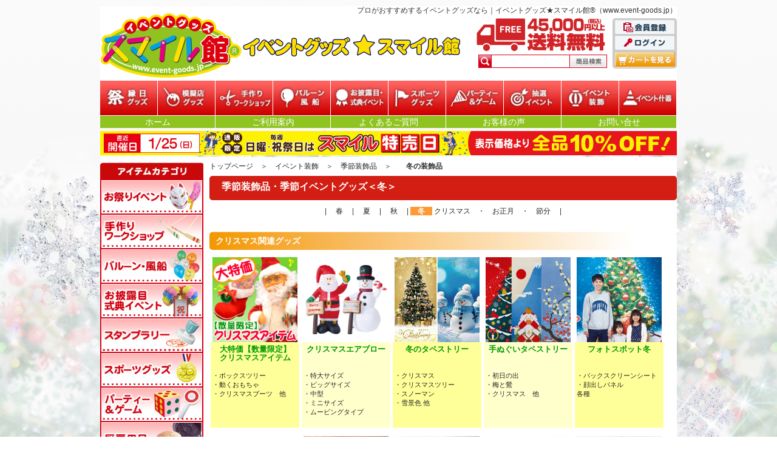

--- FILE ---
content_type: text/html
request_url: https://event-goods.jp/ceremony-display/d-02-winter.html
body_size: 42837
content:
<!DOCTYPE HTML PUBLIC "-//W3C//DTD HTML 4.01 Transitional//EN" "http://www.w3.org/TR/html4/loose.dtd">
<html lang="ja">
<head>
<meta http-equiv="Content-Type" content="text/html; charset=UTF-8">
<meta http-equiv="Content-Script-Type" content="text/javascript">
<meta http-equiv="Content-Style-Type" content="text/css">

<meta http-equiv="Pragma" content="no-cache">
<meta http-equiv="Cache-Control" content="no-cache">
<meta http-equiv="expires" content="0">

<meta name="ROBOTS" content="ALL">
<meta name="Author" content="有限会社ピー・スマイル">
<meta name="copyright" content="有限会社ピー・スマイル 著作権">
<meta name="description" content="クリスマス・お正月・パーティーにぴったりの冬の楽しいグッズが大集合！鮮やかなイルミネーション・オーナメント、ビッグサイズのエアブローなど様々なシーンで大活躍のアイテムを集めました！">
<meta name="keywords" content="クリスマス,装飾,クリスマスツリー,サンタ,ツリー,コスプレ,正月飾り,元旦,凧,餅花,スノーマン,雪だるま,飾り">

<title>お正月・クリスマス-冬の季節装飾品｜イベントのプロがおすすめする-イベントグッズ★スマイル館&reg;</title>

<link rev="made" href="mailto:info@psmile.com">

<link rel="stylesheet" href="../common/css/common3.css" type="text/css" media="all">
<link rel="stylesheet" type="text/css" href="../eg-common.css">

<!--ファビコン --><link rel="shortcut icon" href="../common/favicon.ico">

<link rel="index" href="../index.html">

<!-- ページ個別のスタイルシートここから -->
<style type="text/css">
<!--
body {
	background-image: url(img/high/wid-002back.gif) !important;
	background-repeat: repeat-x;
	background-position: bottom !important;
	background-color: #FFF;
	background-attachment: fixed !important;
}

.orange {/*
	color: #FC9835;*/
}

/*
ul.index-list li a em {
	height: 140px !important;
}


ul.season-menu {
	clear: both;
	width: 800px;
	margin: 10px auto;
	height: 330px;
}
ul.season-menu li {
	width: 158px;
	float: left;
	list-style-type: none;
}
ul.season-menu li a {
	display: block;
	widrh: 156px;
	padding: 1px;
	background-color: #fff;
}
ul.season-menu li a em {
	display: block;
}
ul.season-menu li a em img {
	margin: 2px;
}
ul.season-menu li a span {
	display: block;
	padding: 2px;
}
ul.season-menu li a strong {
	display: block;
	background-color: #F00;
	text-align: center;
	padding: 2px;
	color: #fff;
}
*/

-->
</style>
<!-- ページ個別のスタイルシートここまで -->

<!--[if lt IE 7]>
<script src="http://ie7-js.googlecode.com/svn/version/xx.x/IE7.js" type="text/javascript"></script>
<![endif]-->

<!-- jquery -->
<script type="text/javascript" src="../js/jquery-1.7.2.min.js"></script><script type="text/javascript">
<!--
// ここに処理を記述します。


-->
</script>
<!-- 別ウィンドウ表示外部スクリプト rel="external"  -->
<script src="../js/script.js" type="text/javascript"></script>


<!-- Preloader -->
<script type="text/javascript" src="../js/Preloader/js/jquery.preloader.js"></script>
<link rel="stylesheet" href="../js/Preloader/css/preloader.css" type="text/css">
<!-- 外部スクリプト挿入位置ここから -->




<!-- lightbox等外部スクリプト挿入位置ここまで --><!--ここから外部読み込みスクリプト-->
<!-- jquery読み込み -->

<script>
  //共通パーツ読み込み
  $(function() {
       $("#headerhtml").load("/header.html");
       $("#sidehtml").load("/sidemenu/cd.html");
       $("#footerhtml").load("/footer.html");
  });
</script><!--ここまで外部読み込みスクリプト-->
</head>
<body>
<div id="wrapper">

<!--ここからヘッダ-->
<div id="headerhtml"></div>
<!--ここまでヘッダ-->



<div id="container" class="clearfix">

<!-- ヘッダー終了 -->
<div id="main"><!-- メインコンテンツここから - - - - - - - - - - - - - - - - - - - - - - - - - - - - - - - - - - - - - - - - - - - - - - - - - メインコンテンツ↓ -->

<p id="bread"><!-- パンくずリスト -->
<a href="../index.html">トップページ</a>　＞　<a href="display.html">イベント装飾</a>　＞　<a href="seasondisplay-list.html">季節装飾品</a>　＞　　<strong>冬の装飾品</strong></p>

<!-- メインコンテンツ開始 -->
<h2 class="pagetitle"> 季節装飾品・季節イベントグッズ＜冬＞</h2>

<p class="setsumei">
  | <a href="d-02-spring.html">　春　</a> | <a href="d-02-summer.html">　夏　</a> | <a href="d-02-autumn.html">　秋　</a> | <strong class="orange">　冬　</strong>
  <a href="#xmas">クリスマス　</a>・<a href="#osyougatsu">　お正月　</a>・<a href="#setsubun">　節分　</a> |
</p>

<!--<p class="kakoi_k">※季節商品のため、在庫状況・納期はお問い合わせください。</p>-->

<h3 class="category" id="xmas">クリスマス関連グッズ　</h3>

<ul class="index-list">
  
  <li>
  <a href="d-02-winter/d-02_sale.html">
  <em><img src="../outlet/img/thumbnail/eo001a.jpg" alt="ダンシングサンタ"></em>
  <strong>大特価【数量限定】<br>
    クリスマスアイテム</strong>
  <span>
・ボックスツリー<br>
・動くおもちゃ<br>
・クリスマスブーツ　他
    </span>
  </a>
  </li>
  
  <li>
  <a href="d-02-winter/d-02a.html">
  <em><img src="/ceremony-display/d-02-winter/img/d-02a/ewid002a13.jpg" alt="クリスマスエアーブロー"></em>
  <strong>クリスマスエアブロー</strong>
  <span>・特大サイズ<br>
    ・ビッグサイズ<br>
    ・中型<br>・ミニサイズ<br>
    ・ムービングタイプ<!--・ドーム 他-->
  </span>
  </a>
  </li>
  
  
  <li>
  <a href="d-06-winter.html">
  <em><img src="img/low/ewid006.jpg" alt="クリスマスタペストリー"></em>
  <strong>冬のタペストリー</strong>
  <span>
    ・クリスマス<br>
    ・クリスマスツリー<br>・スノーマン<br>
    ・雪景色 他
  <br> <br>
  </span>
  </a>
  </li>

  <li>
  <a href="d-08-tenugui.html">
  <em><img src="img/low/en008a-wn.jpg" alt="フォトスポット 夏"></em>
  <strong>手ぬぐいタペストリー</strong>
  <span>
    ・初日の出　<br>
    ・梅と鶯<br>
・クリスマス　他</span>
  </a>
  </li>  
  
  <li>
  <a href="d-02-winter/d-02u.html">
  <em><img src="img/low/ewid002u.jpg" alt="フォトスポット"></em>
  <strong>フォトスポット冬</strong>
  <span>
    ・バックスクリーンシート<br>
    ・顔出しパネル<br>
    各種<br> <br>
  </span>
  </a>
  </li>
  
</ul>

<ul class="index-list">
  <li>
  <a href="d-02-winter/d-02b.html">
  <em><img src="img/low/ewid002b1.jpg" alt="クリスマスツリー"></em>
  <strong>飾り無しツリー<br>
  （ヌードツリー）</strong>
  <span>
    ・ヌードツリー<br>
    ・カラーツリー　<br>
    各種<br> <br>
  </span>
  </a>
  </li>
  
  
  <li>
  <a href="d-02-winter/d-02b_2.html">
  <em><img src="img/low/ewid002b.jpg" alt="飾り付きツリーセット"></em>
  <strong>飾り付きツリー<br>
  （セットツリー）</strong>
  <span>
    ・ポップアップツリー<br>
    ・ツリー＋飾りセット<br>
    ・ミニツリー</span>
  </a>
  </li>
  
  
  <li>
  <a href="d-02-winter/d-02c.html#ornamentset">
  <em><img src="img/low/ewid002c.jpg" alt="ツリー飾り"></em>
  <strong>ツリー飾りセット</strong>
  <span>
    ・オーナメントセット<br>
    ・ケース入りセット
  </span>
  </a>
  </li>
  
  <li>
  <a href="d-02-winter/d-02c.html#tanpin">
  <em><img src="d-02-winter/img/d-02c/ewid002c6.jpg" alt="ツリー飾り"></em>
  <strong>ツリー飾り（単品）</strong>
  <span>
・ツリートップ<br>
・ボールオーナメント<br>
    ・リボン　<br>
    ・モール<br>
    ・スカート 他</span>
  </a>
  </li>
  
  <li>
  <a href="d-02-winter/d-02h.html">
  <em><img src="img/low/ewid002h24.jpg" alt="クリスマスリース"></em>
  <strong>クリスマスリース</strong>
  <span>
    ・ヌードリース<br>
    ・デコレーションリース<br>
    ・LEDライトリース<br>
    　サイズ デザイン 各種
  </span>
  </a>
  </li>
  
 </ul>

<ul class="index-list">
  
  <li>
  <a href="d-02-winter/d-02h.html#Garland">
  <em><img src="d-02-winter/img/d-02h/low/ewid002h12.jpg" alt="ガーランド"></em>
  <strong>クリスマスガーランド</strong>
  <span>
    ・ヌードガーランド<br>
    ・飾り付きガーランド<br>
    ・ポインセチアガーランド<br>
    　サイズ デザイン 各種
  </span>
  </a>
  </li>
 
  <li>
  <a href="d-02-winter/d-02d.html">
  <em><img src="/ceremony-display/d-02-winter/img/d-02d/ewid002d53.jpg" alt="吊り下げ装飾"></em>
  <strong>吊り下げ装飾</strong>
  <span>・ビッグオーナメント<br>
・プリーツハンガー<br>
    ・ペナント<br>
    ・LEDランタン<br>
    ・モチーフガーランド
  <br>
  <br>
  </span>
  </a>
  </li>
  
  
  <li>
  <a href="d-02-winter/ewl-001.html">
  <em><img src="/ceremony-display/d-02-winter/img/ewl/ewl006d1.jpg" alt="イルミネーション"></em>
  <strong>イルミネーション</strong>
  <span>・ガーランドライト<br>
・ブリリアントライト<br>
    ・ストレートライト<br>
    ・フローイングライト<br>
    ・つららライト
  <br>
  <br>
  </span>
  </a>
  </li>
  
  <li>
  <a href="d-02-winter/d-02q.html">
  <em><img src="/ceremony-display/d-02-winter/img/d-02q/ewid002q94.jpg" alt="クリスマス風船"></em>
  <strong>クリスマス バルーン</strong>
  <span>
    ・ゴム風船<br>
    ・フィルム風船<br>
    　（ヘリウム風船）<br> <br>
  </span>
  </a>
  </li>
  
  <li>
  <a href="../tyusen/t-13.html#xmas">
  <em><img src="/tyusen/img/high/et013b8.jpg" alt="クリスマスすくいどり"></em>
  <strong>クリスマスすくいどり</strong>
  <span>
    ・サンタチョコ<br>
    ・雪だるまチョコ<br>
    ・キャンディ＆ラムネ<br>
    　ほか
  </span>
  </a>
  </li>
  
  </ul>

<ul class="index-list">
 
  <li>
  <a href="d-02-winter/d-02g.html">
  <em><img src="d-02-winter/img/d-02g/ewid002g7.jpg" alt="クリスマスコスチューム"></em>
  <strong>クリスマス<br>コスチューム</strong>
  <span>
・お手軽コスチューム<br>
・女性向け<br>
・男性向け<br>
・帽子他
  </span>
  </a>
  </li>

  <li>
  <a href="d-02-winter/eo001.html">
  <em><img src="/ceremony-display/d-02-winter/img/eo001/eo001a4.jpg" alt="クリスマス動くおもちゃ"></em>
  <strong>クリスマス<br>動くおもちゃ</strong>
  <span>
・ダンシングサンタドール<br>
・ダンシングツリードール<br>
・ムービングバイクサンタ<br>
・ダンシングギターサンタ他
  </span>
  </a>
  </li>

  <li>
  <a href="../party-game/wc-001.html#xmas">
  <em><img src="../party-game/img/high/ew004/ew004p9_2.jpg" alt="クリスマスクラッカー"></em>
  <strong>クリスマスクラッカー</strong>
  <span>
    ・クリスマスクラッカー
  </span>
  </a>
  </li>
	
<li>
  <a href="../mogiten/m-08.html#EMST003a1">
  <em><img src="../mogiten/img/high/emst003a1.jpg" alt="おうちdeチョコバナナ"></em>
  <strong>おうちde屋台<br>わが家はチョコバナナ屋<br>さんセット</strong>
  <span>
    お祭り屋台のチョコバナナ屋さんをご家庭で♪<br>
・マシーン<br>
・材料<br>
・調理器具
 </span>
  </a>
  </li>
	
<li>
  <a href="../mogiten/m-03.html#EMST005a1">
  <em><img src="../mogiten/img/high/emst005a1.jpg" alt="おうちde綿飴"></em>
  <strong>おうちde屋台<br>カラフルわたあめ屋<br>
さんセット</strong>
  <span>
    お祭り屋台のわたあめ屋さんをご家庭で♪<br>
・マシーン<br>
・材料<br>
・調理器具
  </span>
  </a>
  </li>
	
<!--
<li>
  <a href="../mogiten/m-01.html#EMST004a2">
  <em><img src="../mogiten/img/high/emst004a2.jpg" alt="おうちde綿飴"></em>
  <strong>おうちde屋台<br>味が選べるポップコーン<br>
  屋さんセット</strong>
  <span>【電子レンジver】<br>
    お祭り屋台のポップコーン屋さんをご家庭で♪<br>
・マシーン<br>
・材料<br>
・備品
  </span>
  </a>
  </li>
-->

<!--<li>
  <a href="/balloon-heliumgas/b-21.html#helium">
  <em><img src="/balloon-heliumgas/img/high/b-021/tonakai.jpg" alt="クリスマスクラッカー"></em>
  <strong>お散歩パピー<br>
トナカイ</strong>
  <span>
    ・約64cm<br>
（ヘリウムガス必要量：<br>
1枚21リットル）
    <br>その他、犬や猫など<br>
    色々あります！
  </span>
  </a>
  </li>-->

	</ul>

<p class="backtotop"><a href="#TOP">&#9650; ページ上部へ</a></p>

<h3 class="category">クリスマス　手作りキット</h3>

<p class="setsumei">
  <a href="../handmaid/index.html">装飾にも使える！手作りクリスマスアイテム。他にも色々「手作りキット」一覧はこちらをクリック！</a>
</p>

<ul class="index-list">
    
        <li> <a href="/handmaid/eh-058.html#Xmas"><em><img src="/handmaid/img/eh058/eh058s45.jpg" width="140" height="138" alt="バルーンクラフトキット"></em> <strong>バルーンクラフトキット</strong><span>2名様用<br>
        制作時間：約10分</span></a> </li>

  <li> <a href="/handmaid/eh-258.html"><em><img src="/handmaid/img/eh258/eh258-2.jpg" alt="フェルトの卓上クリスマスツリー作り"></em> <strong>フェルトの卓上<br>
    クリスマスツリー作り</strong><span>1名様用<br>10名様用<br>
    制作時間：約30分</span></a> </li>    
    
    
    <li> <a href="../handmaid/eh-179.html#EH179c"><em><img src="/handmaid/img/eh179/eh179-1.jpg" width="140" height="138" alt="すな絵シリーズ"></em> <strong>すな絵シリーズ</strong><span>1名様用<br>10名様用<br>制作時間：約20分</span></a> </li>

  <li> <a href="../handmaid/eh-222.html"><em><img src="../handmaid/img/thumbnail/eh222.jpg" alt="木のおえかき時計セット"></em> <strong>木のおえかき<br>時計セット</strong><span>1名様用<br>10名様用<br>制作時間：約60分</span></a> </li>        
<li> <a href="../handmaid/eh-254.html"><em><img src="../handmaid/img/thumbnail/eh254.jpg" alt="万華鏡キット"></em> <strong>万華鏡キット</strong><span>1名様用<br>10名様用<br>制作時間：約20分</span></a> </li>
</ul>
<ul class="index-list">       
<li> <a href="../handmaid/eh-528.html"><em><img src="../handmaid/img/thumbnail/eh528.jpg" alt="かんたん木製クリスマスツリー作り"></em> <strong>かんたん木製クリスマスツリー作り</strong><span>1名様用<br>10名様用<br>制作時間：約30～50分</span></a> </li>
          
<li> <a href="../handmaid/eh-526.html"><em><img src="../handmaid/img/thumbnail/eh526a.jpg" alt="塗ってはるだけ簡単！クリスマスリース作り"></em> <strong>塗ってはるだけ簡単！クリスマスリース作り</strong><span>1名様用<br>10名様用<br>制作時間：約45分</span></a> </li>

<li> <a href="../handmaid/eh-516.html"><em><img src="../handmaid/img/thumbnail/eh516a.jpg" alt="らくがきクリスマス貯金箱"></em> <strong>らくがき<br>
  クリスマス貯金箱</strong><span>60名様用<br>
  制作時間：約40分</span></a> </li>
	
  <li>
  <a href="../handmaid/eh-336.html">
  <em><img src="../handmaid/img/thumbnail/eh336a.jpg" alt="ツリー"></em>
  <strong>モールでツリー作り</strong>
  <span>
    10名様用<br>
	  1名様用
    <!--制作時間：約30～60分-->
  </span>
  </a>
  </li>
	
  <li>
  <a href="../handmaid/eh-337.html">
  <em><img src="../handmaid/img/thumbnail/eh337a.jpg" alt="リース"></em>
  <strong>モールでリース作り</strong>
  <span>
    10名様用<br>
	  1名様用<!--<br>
    制作時間：約30～60分-->
  </span>
  </a>
  </li>
  </ul>
<ul class="index-list">
  <li>
  <a href="../handmaid/eh-159.html">
  <em><img src="../handmaid/img/thumbnail/eh159a.jpg" alt="リース"></em>
  <strong>森のリースセット</strong>
  <span>
    10名様用<br>
    制作時間：約30～60分
  </span>
  </a>
  </li>
  
  <li>
  <a href="../handmaid/eh-014.html">
  <em><img src="../handmaid/img/thumbnail/eh014a.jpg" alt="クリスマスリ－ス"></em>
  <strong>クリスマスリ－ス作り</strong>
  <span>
    30名様用<br>
    制作時間：約15分
  </span>
  </a>
  </li>
  
  <!--li>
<a href="../handmaid/eh-028.html">
<em><img src="../handmaid/img/thumbnail/eh028a.jpg" alt="リース"></em>
<strong>モールリース作り</strong>
<span>30名様用<br>
制作時間：約45分<br>
<br>
<br>
</span>
</a>
</li-->
  
  
  <li>
  <a href="../handmaid/eh-013.html">
  <em><img src="../handmaid/img/thumbnail/eh013a.jpg" alt="クリスマスツリー"></em>
  <strong>クリスマスツリー作り</strong>
  <span>
    30名様用<br>
    制作時間：約15分
  </span>
  </a>
  </li>

  <li>
  <a href="../handmaid/eh-034.html"><em><img src="../handmaid/img/thumbnail/eh034a.jpg" alt="スノードーム作り"></em><strong>スノードーム作り</strong>
  <span>
    48名様用<br>
    制作時間：約30分
  </span>
  </a>
  </li>
	
  <li>
  <a href="../handmaid/eh-010.html#EH010a1e">
  <em><img src="../handmaid/img/thumbnail/eh010a1e.jpg" alt="エコ工作 ペーパークリスマスツリー作り"></em>
  <strong>ボールキャンドル作り<br>
    【クリスマスセット】</strong>
  <span>
    40名様用<br>
    制作時間：約15分
  </span>
  </a>
  </li>
	
  </ul>
<ul class="index-list">
  <li>
  <a href="../handmaid/eh-234.html">
  <em><img src="../handmaid/img/thumbnail/eh234a.jpg" alt="ピカピカ雪だるまスティック"></em>
  <strong>ピカピカ雪だるま<br>スティック作り</strong>
  <span>
    60名様用<br>
    制作時間：約10分
  </span>
  </a>
  </li>
	
  <li>
  <a href="../handmaid/eh-335.html">
  <em><img src="../handmaid/img/eh335a12.jpg" alt="ピカピカ雪だるまスティック"></em>
  <strong>ぬり絵タペストリー作り<br>
  サンタさんへのお手紙</strong>
  <span>
    10名様用<br>
	1名様用
  </span>
  </a>
  </li>
<li>
  <a href="../handmaid/eh-233.html">
  <em><img src="../handmaid/img/thumbnail/eh233a.jpg" alt="クリスマスフェルト帽子"></em>
  <strong>クリスマスフェルト<br>
  帽子作り(4種アソート)</strong>
  <span>
    10名様用<br>
	  1名様用<br>
    制作時間：約30分
  </span>
  </a>
  </li>
    
    <li>
  <a href="../handmaid/eh-518.html">
  <em><img src="../handmaid/img/thumbnail/eh518.jpg" alt="クリスマスキャンドル作り"></em>
  <strong>クリスマス<br>
  キャンドル作り</strong>
  <span>
10名様用<br>
1名様用<br>
制作時間：約30分
  </span>
  </a>
  </li>
    
    <li>
  <a href="../handmaid/eh-515.html">
  <em><img src="../handmaid/img/thumbnail/eh515a.jpg" alt="木製クリスマスハウス作り"></em>
  <strong>木製クリスマス<br>
  ハウス作り</strong>
  <span>
    30名様用<br>
	  1名様用<br>
    制作時間：約60分
  </span>
  </a>
  </li>
</ul>
<ul class="index-list">
<li>
  <a href="../handmaid/eh-166.html">
  <em><img src="../handmaid/img/thumbnail/eh166a.jpg" alt="木製クリスマスツリー作り"></em>
  <strong>木製クリスマス<br>
  ツリー作り</strong>
  <span>
    30名様用<br>
	  1名様用<br>
    制作時間：約60分
  </span>
  </a>
  </li>
    
    <li>
  <a href="../handmaid/eh-511.html">
  <em><img src="../handmaid/img/thumbnail/eh511a.jpg" alt="LEDクリスマスオーナメント作り"></em>
  <strong>LEDクリスマス<br>
  オーナメント作り</strong>
  <span>
    30名様用<br>
	  1名様用<br>
    制作時間：約30分
  </span>
  </a>
  </li>

</ul>
<p class="backtotop"><a href="#TOP">&#9650; ページ上部へ</a></p>	
	
	
	
<h3 class="category" id="osyougatsu">お正月関連グッズ</h3>

<ul class="index-list">
  <li>
  <a href="d-06-winter.html#osyougatu">
  <em><img src="img/low/ewid006-osyougatu.jpg" alt="お正月タペストリー"></em>
  <strong>お正月タペストリー</strong>
  <span>
    ・迎春　・市松<br>
    ・富士山<br>
    ・門松
  <br>
  <br>
  </span>
  </a>
  </li>
  
  <li>
  <a href="d-02-winter/d-02j.html">
  <em><img src="img/low/ewid002j.jpg" alt="お正月エアブロー"></em>
  <strong>お正月エアブロー</strong>
  <span>
    ・ムービング招き猫<br>
    ・獅子舞<br>
    ・鏡餅</span>
  </a>
  </li>
  
  <li>
  <a href="d-02-winter/d-02j.html#shishimai">
  <em><img src="d-02-winter/img/d-02j/ewid002j8ab.jpg" alt="獅子舞"></em>
  <strong>獅子舞<br>
  ディスプレイ</strong>
  <span>
    ・踊る獅子舞
  </span>
  </a>
  </li>
  
  <li>
  <a href="d-02-winter/d-02o.html">
  <em><img src="img/low/ewid002o18c.jpg" alt="お正月装飾"></em>
  <strong>お正月装飾</strong>
  <span>
    ・門松飾り<br>
    ・迎春正月飾り<br>
    ・お正月花ポット <br>
    ほか </span>
  </a>
  </li>
  
  
  
  <li>
  <a href="d-02-winter/d-02n.html#title">
  <em><img src="img/low/ewid002n.jpg" alt="お正月タイトル"></em>
  <strong>お正月タイトル</strong>
  <span>
    ・迎春<br>
    ・謹賀新年<br>
    　サイズ各種
  <br>
  <br>
  </span>
  </a>
  </li>
  
</ul>
<ul class="index-list">

  <li>
  <a href="d-02-winter/d-02u.html#newyear">
  <em><img src="d-02-winter/img/d-02u/ewid002u8.jpg" alt="フォトスポット"></em>
  <strong>フォトスポット冬</strong>
  <span>
    ・バックスクリーンシート<br>
    ・顔出しパネル<br>
    各種
  </span>
  </a>
  </li>
  <!--
  <li>
  <a href="d-02-winter/d-02n.html#kirimoji">
  <em><img src="img/low/ewid002n9.jpg" alt="切り文字装飾"></em>
  <strong>切文字パネル</strong>
  <span>
    ・賀正<br>・迎春
  </span>
  </a>
  </li>-->
  
  <li>
  <a href="d-02-winter/d-02l.html">
  <em><img src="img/low/ewid002l.jpg" alt="お正月凧飾り"></em>
  <strong>お正月凧飾り</strong>
  <span>
    ・特大角凧<br>
    ・印刷凧（サイズ各種）<br>
    ・連凧・バナー 各種
  </span>
  </a>
  </li>
  
  
  <li>
  <a href="d-02-winter/d-02n.html#hanger">
  <em><img src="d-02-winter/img/d-02s/ewid002s13.jpg" alt="お正月吊り下げ装飾"></em>
  <strong>お正月ハンガー</strong>
  <span>
    ・ハンガー<br>
    ・ガーランド<br>
    ・センター<br>
    ・ペナント　各種
  </span>
  </a>
  </li>
  
  <li>
  <a href="d-02-winter/d-02m.html">
  <em><img src="img/low/ewid002m6-8.jpg" alt="餅花"></em>
  <strong>餅花かざり</strong>
  <span>
    ・餅花シダレ<br>
    ・梅シダレ<br>
    　ほか
  </span>
  </a>
  </li>

  <li>
  <a href="/ceremony-display/d-02-winter/eu004.html">
  <em><img src="d-02-winter/img/eu004/eu004h2-2.jpg" alt="お正月コスチューム"></em>
  <strong>お正月コスチューム</strong>
  <span>
    ・着ぐるみ<br>
    ・ハッピ（法被）<br>
    ・着ぐるみ帽子</span>
  </a>
  </li>  
   </ul>
<ul class="index-list">
	
<!--<li>
  <a href="/event-wear/u-06.html#anime">
  <em><img src="/event-wear/img/high/eu006b6.jpg" alt="タイガーマスク"></em>
  <strong>マスク</strong>
  <span>
    ・タイガーマスク</span>
  </a>
  </li>-->
   
<!--      <li>
  <a href="/event-wear/u-06.html#Season">
  <em><img src="/event-wear/img/high/u-006/eu006c19.jpg" alt="お正月マスク"></em>
  <strong>お正月マスク</strong>
  <span>
    ・獅子舞マスク<br>
    ・干支マスク</span>
  </a>
  </li>-->  
	
   <li>
  <a href="/balloon-heliumgas/b-36.html">
  <em><img src="/balloon-heliumgas/img/high/eb036/eb036a4.jpg" alt="お正月バルーン"></em>
  <strong>お正月バルーン</strong>
  <span>
    ・フィルムバルーン<br>
    ・文字バルーン</span>
  </a>
  </li> 
  
  <li>
  <a href="d-02-winter/d-02o.html#spray">
  <em><img src="img/low/ewid002o3.jpg" alt="梅の花"></em>
  <strong>梅の花飾り（造花）</strong>
  <span>
    ・梅枝（スプレイ）<br>
    　各種
  </span>
  </a>
  </li>
  
    <li>
  <a href="d-02-winter/d-07.html">
  <em><img src="img/low/ewid007.jpg" alt="のぼり旗"></em>
  <strong>お正月 のぼり旗</strong>
  <span>・賀正<br>
    ・迎春<br>
    ・謹賀新年
  </span>
  </a>
  </li>
  
  
  
  <li>
  <a href="d-02-winter/d-02o.html#cloth">
  <em><img src="img/high/ed003e-up.jpg" alt="紅白布"></em>
  <strong>装飾シート</strong>
  <span>
    ・ビニール紅白<br>
    　各種
  </span>
  </a>
  </li>
  


<li>
  <a href="d-02-spring/d-02c.html">
  <em><img src="img/low/ed011j.jpg" alt="赤絨毯"></em>
  <strong>毛氈（もうせん）</strong>
  <span>
    ・毛氈 赤<br>
    ・毛氈 白
  </span>
  </a>
  </li>
 

   </ul>
<ul class="index-list">
	
  <li>
  <a href="d-02-spring/d-02c.html#nodate">
  <em><img src="img/low/espd002ca.jpg" alt="野点傘"></em>
  <strong>野点傘（のだてがさ）</strong>
  <span>
    ・野点傘　<br>
    ・傘スタンド<br>
    ・踊り傘　<br>
    ・和傘<br>
    ・ベンチ </span>
  </a>
  </li>
 <li>
  <a href="d-03.html">
  <em><img src="img/low/ed003.jpg" alt="紅白幕"></em>
  <strong>紅白グッズ</strong>
  <span>
    ・紅白幕　<br>
    ・紅白ロープ<br>
    ・紅白テープ<br>
    ・ビニール紅白幕 ほか
  </span>
  </a>
  </li>
  
  <li>
  <a href="../ennichi/e-09.html">
  <em><img src="../ennichi/img/low/ee009.jpg" alt="千本引き"></em>
  <strong>千本つり</strong>
  <span>
    ・ディスプレイ台<br>
    ・景品セット 各種
  </span>
  </a>
  </li>
    
    <li>
  <a href="../tyusen/t-06.html#ningyou">
  <em><img src="/tyusen/img/low/et006d3.jpg" alt="おみくじ"></em>
  <strong>人形おみくじ</strong>
  <span>
    ・干支（申・十二支）<br>
    ・招き猫<br>
    ・七福神</span>
  </a>
  </li>
    
  <li>
  <a href="../tyusen/t-06.html#boumikuzi">
  <em><img src="/tyusen/img/high/et006/et006c3b-image.jpg" alt="おみくじ" width="598"></em>
  <strong>棒おみくじ</strong>
  <span>
    ・ジャンボおみくじ<br>・特大おみくじ<br>
    ・紙製おみくじ抽選セット
  </span>
  </a>
  </li>
    

	

      </ul>
<ul class="index-list">

 <li>
  <a href="/tyusen/t-03.html#ET002d1">
  <em><img src="/tyusen/img/high/et002/et002e1.jpg" alt="ジャンボガラポン抽選器"></em>
  <strong>ジャンボガラポン抽選器</strong>
  <span>
    ・ジャンボガラポン抽選器<br>
    ・ジャンボガラポン抽選球
  </span>
  </a>
  </li>
    
  <li>
  <a href="../tyusen/index.html">
  <em><img src="../tyusen/img/low/et003a.jpg" alt="ガラポン"></em>
  <strong>抽選会グッズ</strong>
  <span>
    ・ガラポン抽選器<br>
    ・アクリル抽選箱<br>
    ・ビンゴ　<br>
    ・サイコロ 他 </span>
  </a>
  </li>


   
  <li>
  <a href="/tyusen/t-13.html#osyougatsu">
  <em><img src="/tyusen/img/low/et013g2.jpg" alt="すくいどり"></em>
  <strong>お正月すくいどり</strong>
  <span>
    ・あられ<br>
    ・チョコレート<br>
    ・キャンディ<br>
    ・根付 </span>
  </a>
  </li>
	
  <li>
  <a href="/party-game/g-50.html">
  <em><img src="/party-game/img/low/eg050v.jpg" alt="昔のあそび"></em>
  <strong>昔のあそび</strong>
  <span>
    ・けん玉<br>
    ・かるた・百人一首<br>
    ・福笑い<br>
    ・こま etc </span>
  </a>
  </li>
	
  <li>
  <a href="/party-game/g-05.html">
  <em><img src="/party-game/img/low/eg050r.jpg" alt="昔のあそび"></em>
  <strong>フライングゲーム<br>(カイト・凧) </strong>
  <span>
    ・手投げタイプ<br>
    ・スポーツカイト<br>
    ・和柄 etc </span>
  </a>
  </li>
  
</ul>

<p class="backtotop"><a href="#TOP">&#9650; ページ上部へ</a></p>


<h3 class="category">お正月・年始向け　手作りキット</h3>

<p class="setsumei">
  <a href="../handmaid/index.html">装飾にも使える！お正月遊びに欠かせない独楽や凧など。他にも色々「手作りキット」一覧はこちらをクリック！</a>
</p>
	
	

<ul class="index-list">
  <li> <a href="../handmaid/eh-183.html#EH183n24"><em><img src="../handmaid/img/thumbnail/eh183n24.jpg" alt="占いルーレット貯金箱"></em> <strong>占いルーレット貯金箱</strong><span class="person">1名様用<br>
5名様用<br>
組立時間目安：40分<br>
難易度：★★★★</span> </a> </li>

<li> <a href="../handmaid/eh-271.html"><em><img src="../handmaid/img/thumbnail/eh271.jpg" alt="木製コマ作り（ひも付き）"></em> <strong>木のコマ作り</strong><span>1名様用<br>
10名様用<br>
制作時間：約20分</span></a> </li>
		
<li> <a href="../handmaid/eh-222.html"><em><img src="../handmaid/img/eh222/eh222b-3.jpg" width="140" height="138" alt="木のおえかき時計セット"></em> <strong>木のおえかき<br>時計セット</strong><span>1名様用<br>
	10名様用<br>
制作時間：約60分</span></a> </li>

<li> <a href="../handmaid/eh-180.html"><em><img src="../handmaid/img/thumbnail/eh180.jpg" alt="はしごくだり工作キット"></em> <strong>はしごくだり工作キット</strong><span>1名様用<br>
	10名様用<br>
制作時間：約30分</span></a> </li>

<li> <a href="../handmaid/eh-179.html#EH179a"><em><img src="../handmaid/img/thumbnail/eh179.jpg" alt="すな絵シリーズ"></em> <strong>すな絵シリーズ</strong><span>1名様用<br>
	10名様用<br>
制作時間：約20分</span></a> </li>

</ul><!---->

<ul class="index-list">

<li> <a href="../handmaid/eh-174.html"><em><img src="../handmaid/img/thumbnail/eh174.jpg" alt="オリジナル絵馬作り"></em> <strong>オリジナル絵馬作り</strong><span>1名様用<br>
	10名様用<br>
制作時間：約40分</span></a> </li>


<li> <a href="../handmaid/eh-171.html"><em><img src="../handmaid/img/thumbnail/eh171.jpg" alt="万年カレンダー写真立て作り"></em> <strong>万年カレンダー<br>
  写真立て作り</strong><span>1名様用<br>
	10名様用<br>
制作時間：約40分</span></a> </li>
<li> <a href="../handmaid/eh-170.html"><em><img src="../handmaid/img/thumbnail/eh170.jpg" alt="簡単工作コマ３個セット"></em> <strong>簡単工作コマ３個セット</strong><span>1名様用<br>
	10名様用<br>
制作時間：約20分</span></a> </li>

<li> <a href="../handmaid/eh-324.html"><em><img src="../handmaid/img/thumbnail/eh324.jpg" alt="ミニだるまキーホルダー工作キット"></em> <strong>ミニだるまキーホルダー工作キット</strong><span>1名様用<br>
	10名様用<br>
制作時間：約30分</span></a> </li>

<li>
  <a href="../handmaid/eh-527.html">
  <em><img src="../handmaid/img/thumbnail/eh527.jpg" alt="らくがき貯金箱"></em>
  <strong>らくがき貯金箱</strong>
  <span>
1名様用<br>
	10名様用<br>
制作時間：約45分
  </span>
  </a>
  </li>

   </ul><!---->

<ul class="index-list"> 
    
<!--    <li>
  <a href="/handmaid/eh-183.html#ETO">
  <em><img src="/handmaid/img/eh183b9a.jpg" alt="ダンボール工作"></em>
<strong>ダンボール工作 <br>
  干支・寅（白色）<br>装飾セット</strong>
  <span>1名様用<br>
［オススメ度］★★★★★★★★★</span>
  </a>
  </li>-->
  
<li>
  <a href="/handmaid/eh-183.html#EH183b16">
  <em><img src="/handmaid/img/eh183b/eh183b16.jpg" alt="ダンボール工作"></em>
<strong>ダンボール工作 <br>
  【巳（へび 貯金箱）】</strong>
  <span>1名様用<br>
10名様用<br>
［難易度］★★★</span>
  </a>
</li>
	
<li>
  <a href="/handmaid/eh-183.html#EH183h6">
  <em><img src="/handmaid/img/eh183h6-image.jpg" alt="ダンボール工作"></em>
<strong>ダンボール工作 <br>
  なりきりシリーズ大人用【獅子段】</strong>
  <span>1名様用<br>
10名様用<!--<br>
［難易度］★★★--></span>
  </a>
</li>
	
  <li>
  <a href="../handmaid/eh-146.html">
  <em><img src="../handmaid/img/thumbnail/eh146a.jpg" alt="しめなわ"></em>
  <strong>しめなわ作り</strong>
  <span>
    1名様用<br>10名様用<br>30名様用<br>
    制作時間：約60分
  <br>
  <br>
  <br>
  </span>
  </a>
  </li>
  

 
  
  <li>
  <a href="../handmaid/eh-054.html">
  <em><img src="../handmaid/img/thumbnail/eh054a.jpg" alt="はごいた"></em>
  <strong>はごいた作り</strong>
  <span>
    1名様用<br>10名様用<br>100名様用<br>
    制作時間：約30分
  <br>
  <br>
  <br>
  </span>
  </a>
  </li>
  
   
  <li>
  <a href="../handmaid/eh-070.html">
  <em><img src="../handmaid/img/thumbnail/eh070a.jpg" alt="ジャンボ糸引きコマ作り"></em>
  <strong>ジャンボ糸引き<br>
    コマ作り</strong>
  <span>
    1名様用<br>
	  10名様用<br>
    制作時間：約20分
  </span>
  </a>
  </li> 
</ul>

<ul class="index-list">

  <li>
  <a href="../handmaid/eh-027.html">
  <em><img src="../handmaid/img/thumbnail/eh027a.jpg" alt="凧上げ"></em>
  <strong>フライングカイト作り</strong>
  <span>
    1名様用<br>
	  50名様用<br>
    制作時間：約30～60分
  <br>
  <br>
  <br>
  </span>
  </a>
  </li>
  
  <li>
  <a href="../handmaid/eh-088.html">
  <em><img src="../handmaid/img/thumbnail/eh088a.jpg" alt="凧"></em>
  <strong>ぐにゃぐにゃ凧作り</strong>
  <span>
	1名様用<br>
    10名様用<br>
    制作時間：約30～60分
  <br>
  <br>
  <br>
  </span>
  </a>
  </li>
	
  <li>
  <a href="../handmaid/eh-235.html">
  <em><img src="../handmaid/img/thumbnail/eh235a.jpg" alt="凧"></em>
  <strong>お絵かき凧作り</strong>
  <span>
	1名様用<br> 
    5名様用<br>
    制作時間：約30～60分
  <br>
  <br>
  <br>
  </span>
  </a>
  </li>
    
    <li>
  <a href="../handmaid/eh-030.html">
  <em><img src="../handmaid/img/thumbnail/eh030a.jpg" alt="絵馬"></em>
  <strong>絵馬作り</strong>
  <span>
    2名様用<br>10名様用<br>100名様用<br>
    制作時間：30分
  <br>
  <br>
  <br>
  </span>
  </a>
  </li>

  <li>
  <a href="../handmaid/eh-056.html">
  <em><img src="../handmaid/img/thumbnail/eh056a.jpg" alt="さいせん箱"></em>
  <strong>さいせん箱作り</strong>
  <span>
    1名様用<br>5名様用<br>40名様用<br>
    制作時間：約60分
  <br>
  <br>
  <br>
  </span>
  </a>
  </li>

</ul>
<ul class="index-list">

    <li>
  <a href="../handmaid/eh-040.html#EH040s">
  <em><img src="../handmaid/img/eh040s28.jpg" alt="木製時計"></em>
<strong>木製時計作り</strong>
  <span>1名様用<br>10名様用<br>
  ・動物<br>
・干支</span>
  </a>
  </li> 

    <li>
  <a href="../handmaid/eh-183.html#EH183l1">
  <em><img src="../handmaid/img/thumbnail/eh183l1.jpg" alt="ダンボール工作"></em>
<strong>ダンボール工作<br>
縁起物シリーズ</strong>
  <span>1名様用<br>10名様用<br>
  ・だるま＆たぬき<br>
  ・こけし＆張子犬<br>
  ・招き猫＆鹿<br>
  ・富士山＆鯛</span>
  </a>
  </li>    

      <li>
  <a href="../handmaid/ehn-001.html#EHN002e">
  <em><img src="../handmaid/img/thumbnail/ehn002e.jpg" alt="はが木"></em>
  <strong>木のはがき</strong>
  <span>
    5名様用<br>
    制作時間：約20分
  <br>
  <br>
  <br>
  </span>
  </a>
  </li>
    
<li>
  <a href="../handmaid/eh-238.html">
  <em><img src="../handmaid/img/thumbnail/eh238a.jpg" alt="昔のあそび"></em>
  <strong>昔のおもちゃ作り</strong>
  <span>
    1名様用<br>
    制作時間：約60分
  <br>
  <br>
  <br>
  </span>
  </a>
</li>
	
<li>
  <a href="../handmaid/eh-237.html">
  <em><img src="../handmaid/img/thumbnail/eh237a.jpg" alt="かるた"></em>
  <strong>かるた作り</strong>
  <span>
    1名様用<br>
    制作時間：約60分〜
  <br>
  <br>
  <br>
  </span>
  </a>
</li>

</ul>
	
	
<ul class="index-list">
	

	
<li>
  <a href="../handmaid/eh-333.html">
  <em><img src="../handmaid/img/thumbnail/eh333a.jpg" alt="おきあがりこぼし"></em>
  <strong>たまごのおきあがりこぼし作り</strong>
  <span>
    1名様用<br>10名様用<br>100名様用<br>
    制作時間：約45分〜
  <br>
  <br>
  <br>
  </span>
  </a>
</li>
	
    

	
</ul>

	

<p class="backtotop"><a href="#TOP">&#9650; ページ上部へ</a></p>


<h3 class="category" id="setsubun">節分関連グッズ　</h3>
    <!--d-02-spring.htmlにも載ってる-->


<ul class="index-list">
  
<!--  <li>
  <a href="d-02-winter/d-02r.html#WJ005d1">
  <em><img src="../wedding/img/low/wj005d1.jpg" alt="一升マス"></em>
  <strong>一升マス</strong>
  <span>
    W175×H92×D175cm
  </span>
  </a>
  </li>-->
	
<li>
<a href="../tyusen/t-13.html#ET013h1">
<em><img src="../tyusen/img/low/et013h1.jpg" alt="福豆すくいどり"></em>
<strong>福豆すくいどり</strong>
<span>
・約100名様用
</span>
</a>
</li>
  
  <li>
  <a href="d-02-winter/d-02r.html">
  <em><img src="d-02-winter/img/d-02r/ewid002r18.jpg" alt="節分グッズ"></em>
  <strong>節分装飾グッズ</strong>
  <span>
    <!--・恵方巻きPOP<br>-->
    ・エアブロー<br>
    ・ハンガー<br>
    　ほか
  </span>
  </a>
  </li>
  
  
<!--  <li>
  <a href="d-02-winter/d-02r.html#clip">
  <em><img src="img/low/ewid002r4c.jpg" alt="節分グッズ"></em>
  <strong>節分クリップ</strong>
  <span>
    ・子鬼クリップ<br>
    ・鬼・恵方クリップ 
  </span>
  </a>
  </li>-->
  
  <li>
  <a href="d-02-winter/d-02r.html#omen">
  <em><img src="../ennichi/img/low/ee012d13.jpg" alt="節分グッズ"></em>
  <strong>節分お面</strong>
  <span>
    ・赤鬼＆青鬼セット<br>
    ・おかめ＆ひょっとこ<br>
    ・ペーパー鬼のお面<br>
    　セット
  </span>
  </a>
  </li>
	

  
  <li>
  <a href="../event-wear/u-04l.html">
  <em><img src="../event-wear/img/high/eu004lg-2.jpg" alt="鬼のコスチューム"></em>
  <strong>コスチューム</strong>
  <span>
    ・赤鬼<br>
    ・青鬼<br>
  ・角付アフロ<br>
    ・角カチューシャ<br>
・ベビー着ぐるみ</span>
  </a>
  </li>
	
<li>
  <a href="d-02-winter/d-02o.html#spray">
  <em><img src="img/low/ewid002o3.jpg" alt="梅の花"></em>
  <strong>梅の花飾り（造花）</strong>
  <span>
    ・梅枝（スプレイ）<br>
    　各種
  </span>
  </a>
</li>


<!--  <li>
  <a href="/ennichi/e-12.html#kimetsu">
  <em><img src="../ennichi/img/high/e-012/kimetsu-shishi.jpg" alt="節分グッズ"></em>
  <strong>鬼滅の刃　お面</strong>
  <span>
    ・厄除の面　竈門炭治郎<br>
    ・猪頭　嘴平伊之助<br>
    ・厄除の面　真菰<br>
    ・厄除の面　錆兎 
  </span>
  </a>
  </li>-->
	
 <!--<li>
  <a href="/event-wear/u-06.html#Season">
  <em><img src="../event-wear/img/high/u-006/eu006c13.jpg" alt="節分グッズ"></em>
  <strong>いのししマスク</strong>
  <span>
    ・いのししマスク
  </span>
  </a>
  </li>-->
	
 <li>
  <a href="/ennichi/e-12.html#wa-etc">
  <em><img src="../ennichi/img/high/e-012/d19.jpg" alt="節分グッズ"></em>
  <strong>天狗　お面</strong>
  <span>
    ・天狗（てんぐ）
  </span>
  </a>
  </li>

  <li>
  <a href="/ennichi/e-10c.html#sword">
  <em><img src="/ennichi/img/high/ee016b/ee016b127a.jpg" alt="節分グッズ"></em>
  <strong>光る剣・ソード・刀</strong>
  <span>
    ・フラッシュ斬鬼ソード<br>
	・光る！音付チャンピオン<br>
　ソード<br>
	  　　　etc...
  </span>
  </a>
  </li>
  
  <li>
  <a href="/sankasyo/s-08.html#sword">
  <em><img src="/sankasyo/img/high/es121.jpg" alt="節分グッズ"></em>
  <strong>〈安価〉ソード・剣・刀<br>
（おもしろ参加商景品）</strong>
  <span>
    ・日本刀<br>
    ・メタルブレード<br>
    ・バルーンソード<br>
	  
	  　　　etc...
  </span>
  </a>
  </li>




	
<li>
  <a href="d-02-winter/d-02r.html#tape">
  <em><img src="img/low/ewid002r6.jpg" alt="梅の花"></em>
  <strong>節分タペストリー</strong>
  <span>
    ・2／3は節分<br>
    ・節分<br>
    ・節分（恵方巻）
  </span>
  </a>
  </li>
	
<li>
  <a href="d-02-winter/d-02r.html#nobori">
  <em><img src="img/low/ewid002r5.jpg" alt="節分グッズ"></em>
  <strong>節分のぼり</strong>
  <span>
    ・節分のぼり<br>
    ・節分タペストリー<br>
    　ほか
  </span>
  </a>
  </li>
	
	</ul>
	
<ul class="index-list">  

  
  <li>
  <a href="/tyubou/k-31.html#EK031a6">
  <em><img src="/tyubou/img/high/k-031/ek031a6-04.jpg" alt="太巻き・恵方巻き寿司セット"></em>
  <strong>太巻き・恵方巻き<br>
  寿司セット</strong>
  <span>
    ・太巻き<br>
    ・恵方巻き</span>
  </a>
  </li>
    <li>
  <a href="/tyubou/k-31.html#tofu">
  <em><img src="/tyubou/img/low/ek031j1.jpg" alt="豆腐グッズ"></em>
  <strong>豆腐グッズ</strong>
  <span>
    ・手作り豆腐キット<br>
    ・天塩にがり<br>
    ・一人用湯豆腐セット</span>
  </a>
  </li>

    
  <li>
  <a href="../handmaid/eh-339.html">
  <em><img src="../handmaid/img/thumbnail/eh339a.jpg" alt="節分グッズ"></em>
  <strong>【手作りキット】<br>フェルトバッグ【鬼】</strong>
  <span>
     1名様用<br>20名様用<br>制作時間：約15分
  </span>
  </a>
  </li>
	
<li>
  <a href="../handmaid/eh-333.html">
  <em><img src="../handmaid/img/thumbnail/eh333a.jpg" alt="おきあがりこぼし"></em>
  <strong>たまごのおきあがりこぼし作り</strong>
  <span>
    1名様用<br>10名様用<br>100名様用<br>
    制作時間：約45分〜
  </span>
  </a>
</li>
    
<li> <a href="../handmaid/eh-179.html#Winter"><em><img src="/handmaid/img/eh179/eh179-4.jpg" alt="すな絵シリーズ"></em> <strong>すな絵シリーズ</strong><span>1名様用<br>10名様用<br>制作時間：約20分</span></a> </li>
	</ul>
	
<ul class="index-list">  

    
    <li> <a href="../handmaid/eh-100.html"><em><img src="../handmaid/img/eh100/eh100.jpg" alt="節分キャンドル作り"></em> <strong>節分キャンドル作り</strong><span>1名様用<br>10名様用<br>制作時間：約40分</span></a> </li>
</ul>

<p class="backtotop"><a href="#TOP">&#9650; ページ上部へ</a></p>
	

<!-- メインコンテンツここまで - - - - - - - - - - - - - - - - - - - - - - - - - - - - - - - - - - - - - - - - - - メインコンテンツ↑ -->
</div>

<!--ここからサイドナビ-->
<div id="sidehtml"></div>
<!--ここまでサイドナビ-->

</div><!-- container -->


</div><!-- id="wrapper" -->


<!--ここからフッタ-->
<div id="footerhtml"></div>
<!--ここまでフッタ-->



</body>
</html>

--- FILE ---
content_type: text/html
request_url: https://event-goods.jp/header.html
body_size: 9291
content:
<!DOCTYPE HTML PUBLIC "-//W3C//DTD HTML 4.01 Transitional//EN" "http://www.w3.org/TR/html4/loose.dtd">
<html lang="ja">
<head>
<title>TOPMENU</title>
<meta http-equiv="Content-Type" content="text/html; charset=utf-8">
<link rel="stylesheet" href="/common/css/header_new.css" type="text/css" media="all">
    
<!-- ページ個別のスタイルシートここから -->
<style type="text/css">
<!--
    
    #m_wrapper{
    width: 950px;
    margin-left: auto;
    margin-right: auto;
    }
    
    #category_navi{
	width: 950px;
	height: 58px;
	float: left;
	margin-left: auto;
	margin-right: auto;
    }
        
    #category_navi li a{
    width: 95px;
    float: left;
    border-right: 1px solid #FFFFFF;
    box-sizing:border-box;
    height: 57px;
    background-color: #d80112;
    background:linear-gradient(#fb414f, #b90110);
    text-indent: -99999px;
        color: #FFF;
    }
    
    #category_navi li a img{
        width: 100%;
        height: auto;
    }

    #category_navi li a:hover{
    background-color: #fbf046;
    background:linear-gradient(#fbf046, #ec9515);
    }
 
    #category_navi li a:hover img {
    filter: brightness(1.15); /* 明るくする */
}
    
    
    #guide_navi{
    width: 950px;
    height: 25px;
    float: left;
    }

    #guide_navi li a{
    width: 20%;
    float: left;
    background-color: #8fc31f;  
    height: 20px;
    font-size: 14px;
    color: #FFF;
    font-style: normal;
    text-align: center;
    border-right: 1px solid #FFFFFF;
    box-sizing:border-box;
    line-height: 20px;
    text-decoration: none !important;
    }
    
 #guide_navi li a:hover{
    background-color: #f39800;
    color: #FFF !important;
    font-style: normal;
    text-align: center;
    text-decoration: none !important;
    } 
    
    
/*ヘッダーバナー部分*/

div.headinfo {
	display: block;
	width: 950px;
	/*height: 45px; デフォルト*/
	/*height: 90px; 2つ */
	/*height: 135px; 3つ */
	margin-right: auto;
	margin-left: auto;
	margin-top: 5px;
	background-color: #FFF;
	clear: left;
}

div.headinfo img{
	width: 950px;
	height: auto;
}
    
    
-->
</style>
<!-- ページ個別のスタイルシートここまで -->
    
    <!-- Global site tag (gtag.js) - Google Analytics -->
<script async src="https://www.googletagmanager.com/gtag/js?id=UA-153483586-6"></script>
<script>
  window.dataLayer = window.dataLayer || [];
  function gtag(){dataLayer.push(arguments);}
  gtag('js', new Date());

  gtag('config', 'UA-153483586-6');
</script>
    <!-- Global site tag (gtag.js) - Google Analytics -->
</head>

<!-- Globa
l site tag (gtag.js) - Google Analytics -->
<script async src="https://www.googletagmanager.com/gtag/js?id=UA-1441945-1"></script>
<script>
  window.dataLayer = window.dataLayer || [];
  function gtag(){dataLayer.push(arguments);}
  gtag('js', new Date());

  gtag('config', 'UA-1441945-1');
  gtag('config', 'UA-153483586-6');
</script>

    <div id="m_wrapper">
<!--ここからヘッダ-->

<div id="header">
<div class="hdp">プロがおすすめするイベントグッズなら｜イベントグッズ★スマイル館&reg;（www.event-goods.jp）</div>

<div id="c_box">
<ul id="mynavi">
<li><a href="https://www.shopmaker.jp/adv2/pro/user/newlyregist.cgi?user=ad994873" id="mynabvi-toroku">会員登録</a></li>
<li><a href="https://www.shopmaker.jp/adv2/pro/user/login.cgi?user=ad994873" id="mynabvi-login">ログイン</a></li>
<li><a href="https://www.shopmaker.jp/adv2/pro/order.cgi?user=ad994873" id="mynabvi-cart">カートを見る</a></li>
</ul>
</div>


<div id="souryou">
<a href="/howto/index.html#souryounituite">
<img src="/common/img/sym/souryou.gif" width="213" height="54" alt="送料無料">
</a>
</div>
<form id="search" action="https://www.google.com/search" method="get">
<input type="hidden" name="hl" value="ja"><input type="hidden" name="as_sitesearch" value="https://www.event-goods.jp/"><input type="text" name="q" id="searchbox" value=" "><input type="image" src="/common/img/btn/search.jpg" id="searchbtn" alt="商品検索"></form>
<!-- <div id="logo"><a href="https://www.event-goods.jp"><img src="/common/img/sym/logo.jpg" alt="スマイル館" width="220" height="100" align="left"></a><img src="/img/201910/red728_90.png" width="393" height="48" vspace="25" hspace="5" alt=""/></div>
   -->
<div id="logo"><a href="https://www.event-goods.jp"><img src="/common/img/sym/logo.jpg" width="600" height="106" alt="スマイル館"></a></div>
</div><!-- header -->
<!--ここまでヘッダ-->

<!--ここからメニュー-->
<div id="category_navi">
<ul>
<li><a href="/ennichi/index.html"><img src="/common/img/navi/cg1.gif" alt="縁日グッズ">縁日グッズ</a></li>
<li><a href="/mogiten/index.html"><img src="/common/img/navi/cg10.gif" alt="模擬店グッズ">模擬店グッズ</a></li>
<li><a href="/handmaid/index.html"><img src="/common/img/navi/cg9.gif" alt="参加型イベント">参加型イベント</a></li>
<li><a href="/balloon-heliumgas/index.html"><img src="/common/img/navi/cg2.gif" alt="バルーン・風船">バルーン・風船</a></li>
<li><a href="/ceremony-display/index.html"><img src="/common/img/navi/cg3.gif" alt="お披露目・式典イベント">お披露目・式典イベント</a></li>
<li><a href="/sports/index.html"><img src="/common/img/navi/cg4.gif" alt="スポーツグッズ">スポーツグッズ</a></li>
<li><a href="/party-game/index.html"><img src="/common/img/navi/cg5.gif" alt="パーティー&ゲーム">パーティー&ゲーム</a></li>
<li><a href="/tyusen/index.html"><img src="/common/img/navi/cg6.gif" alt="抽選イベント">抽選イベント</a></li>
<li><a href="/ceremony-display/display.html"><img src="/common/img/navi/cg7.gif" alt="イベント装飾">イベント装飾</a></li>
<li><a href="/juki-bihin/index.html"><img src="/common/img/navi/cg8.gif" alt="イベント什器">イベント什器</a></li>
 </ul>
</div>
        
<div id="guide_navi">
<ul>
<li><a href="/index.html">ホーム</a></li>
<li><a href="/howto/index.html">ご利用案内</a></li>
<li><a href="/faq/index.html">よくあるご質問</a></li>
<li><a href="/koe.html">お客様の声</a></li>
<li><a href="/form_mailer/otoiawase.html">お問い合せ</a></li>
</ul>
</div>
    
<!--ここまでメニュー-->
<div class="headinfo">
  <!--インフォメーション-->
	<img src="/img/header/smiletokubaibi.jpg" alt="スマイル特売日" vspace="3">
<!--<img src="/img/header/maintenance.jpg" alt="クレジットメンテ表示">-->

<!--<img src="/img/header/xmas_pre.jpg" alt="プレゼント企画8月" vspace="3">-->
<!--<a href="/sale/index.html"><img src="/img/header/202112-sale.jpg" alt="歳末スマイル大感謝祭" width="950" height="40" vspace="3"></a>-->
	
<!--<img src="/img/header/shouhizei_bn.jpg" alt="消費税" vspace="3">-->
<!--<a href="/outlet/index.html"><img src="/img/header/hd_outlet.jpg" alt="アウトレット" vspace="3"></a>-->
<!--<a href="/juki-bihin/efb.html"><img src="/img/header/foodpack.jpg" alt="使い捨て飲食備品" vspace="3"></a>-->
<!--<a href="/juki-bihin/efb.html"><img src="/img/header/foodpack-corona-ver.jpg" alt="使い捨て飲食備品" vspace="3"></a>-->

  <!--<a href="/mogiten/m-04.html"><img src="/img/header/kakigori10.jpg" alt="かき氷材料セール"></a>-->
  <!--<a href="/ceremony-display/d-10-light.html#ED010f"><img src="/img/header/autumnccamp.jpg" alt="オータムキャンペーン"></a>-->
<!--<a href="/tyubou/k-30b.html"><img src="/img/header/chocolatefondue.jpg" alt="チョコフォンデュ祭" width="950" height="40"></a>-->
<!--<a href="/sale/index.html"><img src="/img/header/2020_kessan_sale.jpg" alt="決算セール" width="950" height="40" vspace="3"></a>-->
	

<!--<a href="/balloon-heliumgas/delivery.html"><img src="/img/header/set_balloon.jpg" alt="セットバルーン" width="950" height="40"></a>-->

    <!--<a href="/sale/index.html"><img src="/img/header/20191001_hd.jpg" alt="秋の収穫祭" width="950" height="40" vspace="3"></a>-->
<!--        <a href="/special/index.html"><img src="/img/header/special-01.jpg" alt="特集" width="950" height="40" vspace="3"></a>-->

  <!--<a href="/ceremony-display/d-02-winter/d-02_sale.html"><img src="/img/header/xmas_sale.jpg" alt="クリスマス装飾品セール"></a>
-->
  <!--<a href="/outlet/kitchen.html"><img src="/img/header/newyear_sale.jpg" alt="新春スマイル大感謝セール"></a>-->
  <!--<a href="http://www.wedding-goods.jp" target="_blank"><img src="/img/header/wg_sale.jpg" alt="ウェディンググッズセール"></a>-->
  <!--<img src="/outlet/img/kessan2015_header.jpg" alt="スマイル館名称変更">-->
  <!--<img src="/img/holiday/2015gw.jpg" alt="停電FAX受付中止">-->
  <!--<a href="/sale/index.html"><img src="/img/header/kessan.jpg" alt="サマークリアランス"></a>-->
  <!--<img src="/img/holiday/kousetsu.jpg" alt="降雪による配送遅延">-->
  <!--<img src="/img/holiday/1604kyusyu.jpg" alt="地震による配送遅延">-->
  <!--<img src="/img/holiday/160509.jpg" alt="九州地震＋休業">-->

  <!--<img src="/img/common/saimatsus950x40.jpg" alt="歳末感謝祭">-->
  <!--<img src="/img/common/sinsyun.jpg" alt="新春大感謝祭">-->
</div><!--headinfo-->
        <!--wrapper-->
</body>
</html>

--- FILE ---
content_type: text/html
request_url: https://event-goods.jp/sidemenu/cd.html
body_size: 12939
content:
<!DOCTYPE HTML PUBLIC "-//W3C//DTD HTML 4.01 Transitional//EN" "https://www.w3.org/TR/html4/loose.dtd">
<html lang="ja">
<head>
<meta http-equiv="Content-Type" content="text/html; charset=UTF-8">
<meta http-equiv="Content-Script-Type" content="text/javascript">
<meta http-equiv="Content-Style-Type" content="text/css">

<meta http-equiv="Pragma" content="no-cache">
<meta http-equiv="Cache-Control" content="no-cache">
<meta http-equiv="expires" content="0">

<meta name="ROBOTS" content="ALL">
<meta name="Author" content="有限会社ピー・スマイル">
<meta name="copyright" content="有限会社ピー・スマイル 著作権">

<title>イベントのプロがおすすめする-イベントグッズ★スマイル館&reg;</title>

<link rev="made" href="mailto:info@psmile.com">

<link rel="stylesheet" href="/common/css/common3.css" type="text/css" media="all">
<link rel="stylesheet" type="text/css" href="/eg-common.css">
<link rel="stylesheet" type="text/css" href="/sidemenu/side.css">
<link rel="stylesheet" href="/css/index.css" type="text/css" media="all">
<!-- ページ個別のスタイルシートここから -->
<style type="text/css">
<!--

-->
</style>
<!-- ページ個別のスタイルシートここまで -->

<!-- jquery -->
<script type="text/javascript" src="/js/jquery-1.7.2.min.js"></script>
<script type="text/javascript">
// ここに処理を記述します。
<!--


-->
</script>

<!-- 別ウィンドウ表示外部スクリプト rel="external"-->
<script src="/js/script.js" type="text/javascript"></script>
    </head>
<body>

<!-- サイドナビゲーション -->

<div id="sidenavi">




<div class="sidecategory">

<p><img src="/common/img/cap_col/scap01.jpg" alt="アイテムカテゴリ" width="170" height="28"></p>

<dl>
    
<dt id="open1"><img src="/common/img/cap_col/cate_omatsuri.jpg" width="164" height="53" alt="お祭りイベント"></dt>
<dd id="slideBox1">
<ul>
<li><a href="/ennichi/index.html">縁日グッズ</a></li>
<li><a href="/mogiten/index.html">模擬店グッズ</a></li>

</ul>
</dd>

<dt id="open2"><img src="/common/img/cap_col/cate_sanka.jpg" width="164" height="53" alt="手作りワークショップ"></dt>
<dd id="slideBox2">
<ul>
<li><a href="/handmaid/index.html">手作りキット</a></li>
<li><a href="/zikkenn/index.html">実験キット・体験キット</a></li>
<li><a href="/zikkenn/ezc001.html">植物栽培キット</a></li>
</ul>
</dd>

<dt id="open3"><img src="/common/img/cap_col/cate_baloon.jpg" width="164" height="53" alt="バルーン・風船"></dt>
<dd id="slideBox3">
<ul>
<li><a href="/balloon-heliumgas/index.html">風船用品一覧</a></li>
<li><a href="/balloon-heliumgas/delivery.html"><em>セットバルーンお届けサービス</em></a></li>
<li><a href="/balloon-heliumgas/b-01.html">ヘリウムガス</a></li>
<li><a href="/balloon-heliumgas/b-30.html">バルーンアーチ</a></li>
</ul>
</dd>

<dt id="open4"><img src="/common/img/cap_col/cate_ohirome.jpg" width="164" height="53" alt="お披露目・式典"></dt>
<dd id="slideBox4">
<ul>
<li><a href="/ceremony-display/index.html#ceremony">カテゴリ一覧</a></li>
<li><a href="/ceremony-display/d-qh05003.html">レセプションボード</a></li>
<li><a href="/ceremony-display/d-qh03003.html">式次第・会次第</a></li>
<li><a href="/ceremony-display/d-11.html">テープカット</a></li>
<li><a href="/ceremony-display/d-07.html">くす玉</a></li>
<li><a href="/ceremony-display/d-12.html">記章・徽章・リボン</a></li>
<li><a href="/ceremony-display/d-03.html">紅白幕</a></li>
<li><a href="/rental/r-01.html" class="rental">テープカットらくらく<br>セルフパック（レンタル）</a></li>
<li><a href="/wedding/index.html">ウェディンググッズ</a></li>
</ul>
</dd>


<dt id="open11"><img src="/common/img/cap_col/cate_stamp.jpg" width="164" height="53" alt="スタンプラリー"></dt>
<dd id="slideBox11">
<ul><li><a href="/pasta/index.html#virus">ウイルス感染予防</a></li>
<li><a href="/pasta/index.html#bousai">防災スタンプラリー</a></li>
<li><a href="/pasta/index.html#pasta">パッケージスタンプラリー</a></li>
<li><a href="/pasta/index.html#point">ポイント台</a></li>
</ul>
</dd>

<dt id="open5"><img src="/common/img/cap_col/cate_sports.jpg" width="164" height="53" alt="スポーツグッズ"></dt>
<dd id="slideBox5">
<ul>
<li><a href="/sports/index.html#UNIDOUKAI">運動会グッズ</a></li>
<li><a href="/sports/index.html#OUTDOOR">アウトドアアクティビティ</a></li>
<li><a href="/sports/index.html#INDOOR">インドアアクティビティ</a></li>
</ul>
</dd>

<dt id="open6"><img src="/common/img/cap_col/cate_party.jpg" width="164" height="53" alt="パーティーグッズ"></dt>
<dd id="slideBox6">
<ul>
<li><a href="/party-game/index.html">カテゴリ一覧</a></li>
<li><a href="/party-game/g-03.html">ビンゴ</a></li>
<li><a href="/party-game/g-50.html">昔のあそび</a></li>
<li><a href="/party-game/g-18.html">おもしろ脳トレゲーム</a></li>
<li><a href="/party-game/index.html#cracker">クラッカー</a></li>
<li><a href="/event-wear/u-03.html">きぐるみ</a></li>
<li><a href="/event-wear/index.html">イベントウェア</a></li>
<li><a href="/wedding/index.html">ウェディンググッズ</a></li>
</ul>
</dd>

<dt id="open7"><img src="/common/img/cap_col/cate_tyubou.jpg" width="164" height="53" alt="厨房用品"></dt>
<dd id="slideBox7">
<ul>
<li><a href="/tyubou/index.html#Popular">人気商品</a></li>
<li><a href="/tyubou/index.html#Ennichi">縁日・模擬店</a></li>
<li><a href="/tyubou/index.html#Picnic">ピクニック・パーティー</a></li>
<li><a href="/tyubou/index.html#Summer">ひんやりアイテム</a></li>
<li><a href="/tyubou/index.html#Winter">あったかアイテム</a></li>
<li><a href="/tyubou/k-40.html">キッチン雑貨・厨房雑貨</a></li>
</ul>
</dd>

<dt id="open8"><img src="/common/img/cap_col/cate_tyusen.jpg" width="164" height="53" alt="抽選イベント"></dt>
<dd id="slideBox8">
<ul>
<li><a href="/tyusen/index.html">抽選会グッズ</a></li>
<li><a href="/tyusen/index.html#keihin-kuji">抽選会景品セット</a></li>
<li><a href="/sankasyo/index.html">残念賞・参加賞</a></li>
<li><a href="/nobori/n-03.html">抽選会のぼり・横幕</a></li>
</ul>
</dd>

<dt id="open9"><img src="/common/img/cap_col/cate_sousyoku.jpg" width="164" height="53" alt="イベント装飾"></dt>
<dd id="slideBox9" style="display:inherit;">
<ul>
<li><a href="/ceremony-display/index.html">カテゴリ一覧</a></li>
<li><a href="/ceremony-display/seasondisplay-list.html">季節装飾品</a></li>
<li><a href="/ceremony-display/d-10.html">ちょうちん（提灯）</a></li>
<li><a href="/ceremony-display/d-10-light.html">ちょうちんコード・電球</a></li>
<li><a href="/nobori/index.html">のぼり・横幕</a></li>
<li><a href="/ceremony-display/index.html">イベント装飾用品</a></li>
<li><a href="/ceremony-display/d-05.html">国旗・万国旗・三角旗</a></li>
<li><a href="/ceremony-display/d-02-spring/d-02c.html">毛氈・野点傘</a></li>
<li><a href="/event-wear/index.html">イベントウェア</a></li>
<li><a href="/ceremony-display/d-01-adbaloon/index.html">アドバルーン</a></li>
</ul>
</dd>

<dt id="open10"><img src="/common/img/cap_col/cate_juki.jpg" width="164" height="53" alt="イベント什器"></dt>
<dd id="slideBox10">
<ul>
<li><a href="/juki-bihin/index.html">展示用什器</a></li>
<li><a href="/juki-bihin/index.html#bihin">イベント什器・備品</a></li>
</ul>
</dd>

 <dt id="open12"><img src="/common/img/cap_col/cate_infection.jpg" width="164" height="53" alt="感染症対策グッズ"></dt>
<dd id="slideBox12">
<ul><li><a href="/fukko-shien/index.html">カテゴリ一覧</a></li>
<li><a href="/pasta/bousai.html">防災グッズ</a></li>
<li><a href="/fukko-shien/evb.html">復興支援グッズ</a></li>
<li><a href="/fukko-shien/index.html#Evb">感染症対策グッズ</a></li>
</ul>
</dd>

<dt><a href="/rental/index.html"><img src="/common/img/cap_col/cate_rental.jpg" width="164" height="53" alt="レンタル"></a></dt>
<dt><a href="/outlet/index.html"><img src="/img/side/outlet-side.jpg" alt="アウトレット" width="164" height="48"></a></dt>

</dl>

</div><!-- sidecategory -->
    
<ul class="banners">
<li><form action="https://sitesealinfo.pubcert.jprs.jp/SiteSealReference"
name="SiteSealReference" method="post" target="_blank">
<!--お客様の証明ページを別ウィンドウにて開きます。-->
<input type="image" name="Sticker" src="/img/banner/jprs_siteseal_140x59_DV.png"
alt="クリックして証明書の内容をご確認ください。" oncontextmenu="return false;"  class="imgcenter"/>
<!--ダウンロードしたサイトシール画像のパス名を指定します。-->
<input type="hidden" name="certificateCn" value="www.event-goods.jp" 
/>
<input type="hidden" name="certificateClass" value="DV" />
<!--証明書のコモンネーム及び証明書種別（DVもしくはOV）を指定します。-->
</form>
</li>
</ul>

<p style="margin-top: 10px;">
<img src="/img/side/otoiawase.jpg" alt="お気軽にご相談ください" width="170" height="355" usemap="#otoiawase">
<map name="otoiawase">
<area shape="rect" coords="5,147,165,342" href="/shop/index.html" alt="アンテナショップのご案内">
<area shape="rect" coords="3,45,164,137" href="/form_mailer/otoiawase.html" alt="お問い合わせ先">
</map>
</p><p class="souryou-info"><a href="/howto/index.html#souryounituite"><img src="/img/side/souryou.png" alt="送料について"></a></p>

<div class="notel"><img src="/img/side/telno.gif" width="166" height="118" alt=""/> </div>

<p><a href="/fax.html" class="fax-order-pdf">FAXでもご注文承ります!専用注文用紙をダウンロードはこちら</a></p><p class="souryou-info" style="margin-top: 10px;"><a href="/review/index.html"><img src="/img/side/voice.jpg" alt="お客様の声" width="170"></a></p>

 <p class="" style="margin-bottom: 5px;">
<a href="/special/characters/index.html" target="_blank"><img src="/special/img/chara-side.jpg" alt="キャラクターアイテム特集" width="170"></a>
</p>   
<p class="" style="margin-bottom: 5px;">
<a href="/special/index.html"><img src="/special/img/oshikatsu-side.jpg" alt="推し活アイテム特集" width="170"></a>
</p> <p class="" style="margin-bottom: 10px;">
<a href="https://www.psmile.com/smile-go.html" target="_blank"><img src="/special/img/smilego.jpg" alt="バルーン移動販売車" width="170"></a>

<p class="center">▼チラシ掲載品はこちら▼</p>
<a href="/flier/index.html"><img src="/img/side/flier.gif" alt="最新チラシ閲覧・ダウンロード" width="170" height="120"></a>

</p><div id="gaibulink">
<p><img src="/common/img/cap_col/scap03.jpg" width="170" height="28" alt="外部リンク"></p> 
<ol>
<li><a href="https://eventgoods.jp/" target="_blank" rel="external"><img src="/img/side/sp.jpg" alt="スマホサイトはこちら"></a></li>
</ol>
<ol>
<li><a href="https://event-goods.hateblo.jp/" target="_blank" rel="external"><img src="/shop/img/banner200x500px.jpg" alt="スマイル館スタッフブログ"></a></li>
</ol>
<ol>
<li><a href="https://www.quicksign.jp/" target="_blank"><img src="/img/banner/banner_qs_s.jpg" alt="クイックサイン・スマイル工房"></a></li>
<li><a href="https://www.placard.biz" target="_blank"><img src="/img/banner/placard_biz.jpg" alt="プラカード専門店 placard.biz!"></a></li>
</ol>
<ol>
<li><a href="https://www.wedding-goods.jp/" target="_blank"><img src="/img/banner/banner_wg_s.jpg" alt="ウェディンググッズのハッピー・スマイル"></a></li>
<li><a href="https://www.wedding-goods.net" target="_blank"><img src="/img/banner/makeme.jpg" alt="ウェディング手作りキット専門店 MakeMe!"></a></li>
</ol>
<ol>
<li><a href="https://www.psmile.com/" target="_blank"><img src="/img/banner/banner_ps_s.jpg" alt="有限会社ピー・スマイル"></a></li>
<li><a href="https://psmile.hateblo.jp/" target="_blank"><img src="/img/banner/banner_switch.jpg" alt="ピー・スマイルのブログ"></a></li>
<li><a href="https://www.psmile.com/yougosyu/index.html" target="_blank"><img src="/img/banner/banner_yougo_s.jpg" alt="イベント用語集"></a></li>
<li><a href="https://www.psmile.com/tabeteouen.html" target="_blank"><img src="/img/banner/banner_tohoku.jpg" alt="東北物産展"></a></li>
</ol>
</div><!-- gaibulink -->


<!--SNS-->
<a href="https://www.instagram.com/eventgoods_smilekan/" target="_blank"><img src="/img/side/instagram.png" width="170" height="auto" alt="Instagram" style="margin-bottom: 10px; margin-top: 10px;"/></a>
    
    <a href="https://line.me/R/ti/p/%40078iigkd" target="_blank"><img src="/img/side/line.jpg" width="170" height="244" alt="LINE"/></a>
    
</div><!-- sidenavi -->


</body>
</html>

--- FILE ---
content_type: text/html
request_url: https://event-goods.jp/footer.html
body_size: 5063
content:
<html lang="ja">
<head>
<meta http-equiv="Content-Type" content="text/html; charset=UTF-8">

<title>Footer</title>

<!-- ページ個別のスタイルシートここから -->
<style type="text/css">

<!--

body{
	font-family: "ＭＳ Ｐゴシック", Osaka, "ヒラギノ角ゴ Pro W3";
	padding: 0px;
	margin: 0px;
}


#footer{
	text-align: center;
	width: 100%;
	clear: none;
}

#fnavi{
	width: 100%;
	font-size: 12px;
	background-color: #FFF;
	padding-top: 10px;
	padding-bottom: 5px;
}

#footerbox{
	font-size: 12px;
	width: 100%;
	background-color: #FDF6E6;
	border-top-width: 3px;
	border-top-style: solid;
	border-top-color: #C30;
	padding-top: 5px;
	padding-bottom: 10px;
	line-height: 16px;
	color: #666;
}

#inner{
	width: 950px;
	margin-right: auto;
	margin-left: auto;
}
#footerbox address{
	font-style: normal;
	font-weight: normal;
	line-height: 20px;
}

.flogo{
	height: 800px;
	width: 150px;
	float: left;
}

#flogo{
height: 65px;
	width: 150px;
	float: left;
}

#add{
	height: 65px;
	width: 800px;
	float: left;
	text-align: left;
	font-style: normal;
}


hr{
	border: 1px solid #CCC;
}

.c{
	text-align: center;
}
    
ul.psbn{
	list-style: none;
	width: 1200px;
	margin-left: auto;
	margin-right: auto;
    height: 250px;
}

li.item{
	width: 15%;
	padding: 5px;
	background-color: #ddd;
	margin-top: 5px;
	margin-right: 5px;
	margin-left: 5px;
	float: left;
	text-align: center;
}
    
li.item img{
	width: 100%;
    margin-bottom: 5px;
}
    
li.item p{
font-size: 1em;
font-weight: bold;
}
    
p .box{
	border: 1px solid #666666;
    }

-->
</style>
<!-- ページ個別のスタイルシートここまで --
    
</head>

<body>
<!--ここからフッタ-->
<body>


<div id="footer">
<div id="fnavi" class="c">
<p>｜　<a href="/houritsu-hyouzi.html">特定商取引法に基づく表記</a>　｜　<a href="/privacy-policy.html">プライバシーポリシー</a>　｜
</p>
</div>
    <p><a href="https://eventgoods.jp/" target="_blank"><img src="/img/sp-hb.jpg" width="600" height="40" class="imgcenter" style="margin-bottom:10px;" alt="スマホサイト（www.eventgoods.jp）はこちら" /></a></p>
    

<ul class="psbn"><!--共通バナー-->
    
<li class="item"><a href="https://www.psmile.com/tabeteouen.html" target="_blank"><img src="https://www.psmile.com/img//bnlink/fukkoshien.jpg" alt="被災地復興支援"><p>被災地復興支援<br>【北陸物産展】実施します。</p></a></li>
  
    <li class="item"><a href="https://www.psmile.com/smile-go.html" target="_blank"><img src="https://www.psmile.com/img//bnlink/smilego.jpg" alt="バルーン移動販売車"><p>日本初！【バルーン移動販売車】<br>がイベント会場に出張します。</p></a></li>

    <li class="item"><a href="https://www.psmile.com/pongashi.html" target="_blank"><img src="https://www.psmile.com/img//bnlink/pongashi.jpg" alt="ポン菓子実演販売"><p>昔懐かしい【ポン菓子屋さん】<br>を呼んでみませんか？</p></a></li>

    <li class="item"><a href="https://www.psmile.com/festival.html" target="_blank"><img src="https://www.psmile.com/img//bnlink/ennnichi.jpg" alt="本格的縁日コーナー"><p>大人気【縁日・模擬店コーナー】<br>
      をイベント会場で実施します！</p></a></li>
    
        <li class="item"><a href="https://www.psmile.com/pasta.html" target="_blank"><img src="https://www.psmile.com/img//bnlink/stamprally.jpg" alt="ポン菓子実演販売"><p>参加型アトラクション<br>
          【スタンプラリー】で集客！</p></a></li>

        <li class="item"><a href="https://www.psmile.com/" target="_blank"><img src="https://www.psmile.com/img//bnlink/psmile-logo.jpg" alt="イベント企画・実施"><p>イベント企画・実施<br>
          のご相談はこちら</p></a></li>

<!-- /共通バナー --></ul>

    
<div id="footerbox">
<div id="inner">
<div id="flogo"><a href="/index.html"><img src="/common/img/sym/flogo.jpg" alt="イベントグッズ★スマイル館" width="130" height="65"></a></div>
<div id="add">
<br>
<address>運営会社：有限会社ピー・スマイル　<a href="http://www.psmile.com/" target="_blank">www.psmile.com</a>　<!--Email：<a href="mailto:info@psmile.com">info@psmile.com</a>-->
&nbsp;&nbsp;&nbsp;&nbsp;インボイス制度登録番号：T3013302013830
    <br>
〒170-0005 東京都豊島区南大塚2-39-7 ヤマモト大塚ビル3階　Tel：03-3943-4311　Fax：03-3943-4322</address>
</div>

<p class="c"><strong>イベントグッズ★スマイル館&reg;はPeace（成功）とSmile（笑顔）が合い言葉の有限会社ピー・スマイルが運営するイベント用品のネットショップです。</strong><br>
「イベントグッズ★スマイル館&reg;」は有限会社ピー・スマイルの登録商標です。</p>
<hr>
<p id="copy" class="c">Copyright(C)2018　イベントグッズ★スマイル館&reg; All Rights Reserved.</p>
</div>

</div><!-- footerbox -->

</div><!-- footer -->

<!--ここまでフッタ-->
</body>
</html>

--- FILE ---
content_type: text/css
request_url: https://event-goods.jp/common/css/common3.css
body_size: 25300
content:
@charset "utf-8";
/* CSS Document */

@import url(initialize.css);


/*=================================================================
=================================================================*/

/*Natural selector
-----------------------------------------------------------------*/
* html body { behavior:url("csshover3.htc");
	overflow-y: hidden !important;
 }
 

body{
	font-family: 'Lucida Grande', 'Hiragino Kaku Gothic ProN', 'ヒラギノ角ゴ ProN W3', Meiryo, メイリオ, sans-serif;
	font-size:62.5%;
	font-style: normal;
	line-height:200%;/*
	letter-spacing:0.02em;*/
	color:#333333;
	text-align:left;
	background:#FFFFFF center 0;
	/*  url(../img/bg/bg.jpg) repeat-x */
	overflow-y: hidden;
}

h1{
	color: #333333;
	font-size: 12px;
	/*	font-size: 1em;*/
	height: 24px;
	letter-spacing: 0.045em;
	overflow: hidden;
	position: absolute;
	left: 0;
	text-align: left;
	top: 15px;
	width: 655px;
	z-index: 1;
}

h2,h3,h4,h5,h6{
	clear:both;
}

h2{
	margin-bottom: 10px !important;
	/*background-image: url(../img/bg/cap_bg.jpg);*/
	background-repeat: no-repeat;
	background-position: left center;
	height: 25px;
	padding-top: 0;
	padding-right: 0;
	padding-bottom: 5px !important;
	padding-left: 0;
	background-color: #D31E14;
	border-top-right-radius: 4px;
	border-top-left-radius: 4px;
}

h2 span{
	font-weight: bold;
	color: #FFFFFF;
	font-size: 1.3em;
	display: block;
	/*background-image: url(../img/bg/cap_bg.jpg);*/
	background-repeat: no-repeat;
	background-position: left top;
	line-height: 30px;
	padding-top: 0px;
	padding-right: 10px;
	padding-bottom: 0;
	padding-left: 10px;
}

h3{
}

h4{
}

h5{
}

h6{
}

table{
}

table span{/*
	color:#990000;*/
}

table tbody tr th{/*
	border:1px solid #CCCCCC;
	background-color:#EFEFEF;
	line-height:1.5;
	padding:3px;
	vertical-align:top;
	text-align:left;
	color:#333333;*/
}

table tbody tr td{/*
	border:1px solid #CCCCCC;
	background-color:#FFFFFF;
	padding:3px;
	line-height:1.5;
	vertical-align:middle;*/
}

/*テーブル デフォルト*/


table.tb1 {
    /*	border-collapse: collapse;*/
    width: 100%;
    max-width: 770px;
}
table.tb1 th,
table.tb1 td {
padding: 3px;
	border: #999 solid 1px;
}
table.tb1 th {
    background-color: #EEE !important;
    font-weight: bold;
    text-align: center;
    padding: 3px;
}


/*link
-----------------------------------------------------------------*/
a:link, a:visited{
	/*color:#d20019;*/
	/*text-decoration:underline;*/
}

a:hover, a:active{
	/*color:#ff8e01; ハロウィン色*/
	color:#3D379D;
	/*text-decoration:underline;*/
}

.thm img{/*
	border:1px solid #DED8CC;*/
}

.thm img:hover,
.thm img:active {/*
	border:1px solid #FF9900;
	opacity:0.6;
	filter: alpha(opacity=60);
	-ms-filter: "alpha( opacity=60 )";
	background: #fff;*/
}


/*fixed selector  wrapper,header,container,mainarea,mainbox,
                  sidebox,footer
-----------------------------------------------------------------*/

div#wrapper{
	line-height: 1.6em;/*
	letter-spacing:0.085em;*/
	font-size: 1.2em;
}

/* containers
-----------------------------------------------------------------*/

div#container{
	width: 950px;
	margin-top: 0;
	margin-right: auto;
	margin-bottom: 0;
	margin-left: auto;
	clear: both;
	position: relative;
	padding: 0;
	background-color: #FFF;
}

/* mainareas
-----------------------------------------------------------------*/

div#mainarea:after{
	content:" ";
	clear:both;
	height:0;
	display:block;
	visibility:hidden;
}

div#mainarea{
	margin:0 auto;
	padding:0;
	width:950px;
}


/* mainboxs
-----------------------------------------------------------------*/

div#mainbox{
	width: 765px;
	padding: 0;
	float: left;
	overflow-x: hidden;
}

div#mainbox div.floatL{
	width: 170px;
}

div#mainbox div.floatL p{
	margin: 0;
	padding:0;
}

div#mainbox div.floatL > ul li dl{
	margin-bottom:15px;
}

div#mainbox div.floatL > ul li dl dt{
	margin-bottom:8px;
}

div#mainbox div.floatL > ul li dl dd ul li{/*
	 background:url(../img/icon/cate_icon.jpg) no-repeat left 5px;
	 padding:0 0 0 12px;
	 */
}

div#mainbox div.floatL > ul li dl dd ul li a:link, div#mainbox div.floatL > ul li dl dd ul li a:visited{
	text-decoration:none;
	color:#333333;
}

div#mainbox div.floatL > ul li dl dd ul li a:hover, div#mainbox div.floatL > ul li dl dd ul li a:active{
	text-decoration:none;
	/*color:#ff8e01; ハロウィン色*/
	color:#3D379D;
}

div#mainbox div.floatR{
	width: 580px;
}

div#mainbox div.floatR p.totop {
	clear:both;/*
	position: relative;
	width: 580px;
	text-align: right;*/
	border: 1px splid #000;
}

/* - - - - - - - - - - - - - - - - - - - - - - - - - - - - - - - - - トップに戻る - 

div#mainbox div.floatR p.totop a {
	display: block;
	width: 122px;
	height: 26px;
	margin-left: 450px;
	background-image: url(../img/navi/menu-splite.jpg);
	background-position: -469px -80px;
	text-indent: -100000px;
	background-repeat: no-repeat;
}
div#mainbox div.floatR p.totop a:hover {
	background-position: -469px  -111px;
}

div#mainbox div.floatR .totop  img{
}*/

/* <p class="backtotop"><a href="#TOP">&#9650; ページ上部へ</a></p> */

p.totop {
	clear: both;
	width: 580px;
	margin-top: 10px;
}

p.totop a {
    display: block;
    width: 122px;
    height: 20px;
    margin-left: 455px;
    /*    text-indent: -100000px;*/
    border-radius: 20px;
    border: 1px solid #FF9500;
    text-align: center;
    color: #FF9500;
    padding-top: 3px;
    background-color: #FFFFFF;
    font-style: normal;
    text-decoration: none;
}
p.totop a:hover {
    border: 1px solid #F00;
    color: #FFF;
    background-color: #DB0000;
}
@media print {
	p.totop {
		visibility: hidden;
	}
}

/* sidebox localnavi,bannerbox,snavi
-----------------------------------------------------------------*/

div#sidebox{
	float:right;
	margin:0;
	padding:0;
	width:170px;
}

div#sidebox img{
	display:inline;
	padding:0;
	margin:0;
}

div#sidebox p{
	margin:0;
	padding:0;
	clear:both;
}

div#sidebox ul:after{
	content:" ";
	clear:both;
	height:0;
	display:block;
	visibility:hidden;
	overflow:hidden;
	zoom:100%;
}

div#sidebox ul{
	zoom:1;
	width:170px;
	padding:0;
	margin:0;
	clear:both;
}

div#sidebox ul li{
	zoom:1;
	display:inline;
	padding:0;
	margin:0;
	clear:both;
}


ul.banners {
	margin-top: 10px;
}
ul.banners li img{
	padding-bottom:6px;
	margin: 0px auto;
}


div#sidebox ul.sbtn{
	margin-bottom:3px;
}

div#sidebox ul.sbtn li img{
	padding-bottom:10px;
}

div#sidebox ul#lnavi{
	margin-bottom:10px;
}

div#sidebox p.scap{
	margin-bottom:8px;
}

div#sidebox dl:after{
	content:" ";
	clear:both;
	height:0;
	display:block;
	visibility:hidden;
	overflow:hidden;
	zoom:100%;
}

div#sidebox dl{
	zoom:1;
	width:170px;
	padding:0;
	margin:0;
	clear:both;
}

div#sidebox > dl > dt{/*
	font-weight:700;
	font-size:1.1em;
	padding:4px 8px;*/
}

div#sidebox dl dd ol{
}

div#sidebox dl dd ol li{/*
	padding:8px 0 10px;
	border-bottom:1px dotted #CCCCCC;
	min-height:75px;*/
}

div#sidebox dl dd ol li.no3{/*
	border:0 none;
	margin-bottom:13px;*/
}

div#sidebox dl dd ol li dl{/*
	font-size:0.9em;
	letter-spacing:0;
	line-height:1.2em;*/
}

div#sidebox dl dd ol li dl dt{/*
	background-repeat: no-repeat;
	background-position: 0 0;
	font-weight: 700;
	color: #D91E56;
	text-indent: -2.7em;
	padding: 0 0 0 4.3em;
	margin:0 0 5px;*/
}

div#sidebox dl dd ol li.no1 dl dt{/*
	background-image:url(../img/icon/ranking_icon01.jpg);*/
}

div#sidebox dl dd ol li.no2 dl dt{/*
	background-image:url(../img/icon/ranking_icon02.jpg);*/
}

div#sidebox dl dd ol li.no3 dl dt{/*
	background-image:url(../img/icon/ranking_icon03.jpg);*/
}

div#sidebox dl dd ol li dl dt a{/*
	font-weight:400;
	margin:0 0 0 8px;*/
}

div#sidebox dl dd ol li dl dt a:link,
div#sidebox dl dd ol li dl dt a:visited {/*
	color:#D91E56;*/
}

div#sidebox dl dd ol li dl dt a:hover,
div#sidebox dl dd ol li dl dt a:active {/*
	color:#3D379D;*/
}

div#sidebox dl dd ol li dl dd{/*
	float:right;
	width:105px;
	padding:0;
	margin:0;*/
}

div#sidebox dl dd ol li dl dd.thm{/*
	float:left;
	display:inline;
	width:60px;*/
}



div#sidebox dl ol li dl dd.thm img{/*
	width:58px;
	height:58px;*/
}

/* - - - - - - - - - - - - - - - - - - - - - - - - - - - - - - - - - - - - - FAX注文用紙 - */

a.fax-order-pdf {
	display: block;
	width: 170px;
	height: 60px;
	background-image: url(../img/navi/menu-splite.jpg);
	background-position: -599px -80px;
	text-indent: -100000px;
	background-repeat: no-repeat;
	margin-bottom: 10px;
}
a.fax-order-pdf:hover {
	background-position: -799px -80px;
}



/* サイドナビゲーション チラシページリンク - - - - - - - - - - - - - - - - - - - - - - - - - - - - - - - - - - - - - */
#sidebox p.flier-link,
#sidenavi p.flier-link {
	margin-top: 15px;
	margin-right: 2px;
	margin-bottom: 15px;
	margin-left: 2px;
}
#sidebox p.flier-link a,
#sidenavi p.flier-link a {
	display: block;
	width: 162px;
	height: 19px;
	padding-top: 3px;
	border-radius: 5px;
	background-color: #d1010f;
	border: 1px solid #900;
	font-size: 13px;
	font-weight: bold;
	text-decoration: none;
	color: #fff;
	text-align: center;
}
#sidebox p.flier-link a:hover,
#sidenavi p.flier-link a:hover {
	background-color: #E19CA3;
}





/*LayoutTools selector
-----------------------------------------------------------------*/

.floatbox{/*IEで縦スクロールが出るのを解除*/
overflow-y: hidden !important;
}

.floatbox:after{content:" ";clear:both;height:0;display:block;visibility:hidden;overflow:hidden;zoom:100%;}
.floatL{display:block;float:left;margin:0;padding:0;}
.floatR{display:block;float:right;margin:0;padding:0;}
.imgL{float:left;padding:0 15px 0 25px;margin:0 0 30px;width:240px;}
.imgR{float:right;padding:0 25px 0 15px;margin:0 0 30px;width:240px;}
.colL{float:left;padding:0 0 0 25px;width:415px;margin:0 0 1em;}
.colR{float:right;padding:0 25px 0 0;width:415px;margin:0 0 1em;}
.clearfix{display:block;clear:both;margin:0;padding:0;}
.clear{clear:both;}
.left{text-align:left;}
.right{text-align:right;}
.center{text-align:center;}
.none{display:none;}
.img img{display:inline;}
.strong{font-weight:700;}
.posi{position:relative;}
.abs{position:absolute;}
p.img.end{margin:0;padding:0;}


/*201612〜
-----------------------------------------------------------------*/

h2.pagetitle{
	background-color: #D31E14;
	font-size: 16px;
    line-height: 16px;
	font-weight: bold;
	color: #FFF;
	border-radius: 5px;
	-webkit-border-radius: 5px;
	-moz-border-radius: 5px;
	padding-top: 10px;
	padding-bottom: 10px;
	padding-left: 20px;
}

h3.category{
    color: #FFF;
    margin-bottom: 10px;
    font-size: 14px;
    font-weight: bold;
    margin-top: 20px;
    border-radius: 5px;
    -webkit-border-radius: 5px;
    -moz-border-radius: 5px;
    padding-top: 7px;
    padding-bottom: 5px;
    padding-left: 10px;
filter: progid:DXImageTransform.Microsoft.gradient( startColorstr='#ff9900', endColorstr='#ffffff',GradientType=1 );
    background-image: url(../img/bg/category_bg.jpg);
    background-repeat: no-repeat;
    background-position: left top;
    border-right: 2px solid #FFFFFF;
}

h3.attent{
	background-color: #F90;
	color: #FFF;
	margin-bottom: 10px;
	font-size: 14px;
	font-weight: bold;
	margin-top: 20px;
	border-radius: 5px;
	-webkit-border-radius: 5px;
	-moz-border-radius: 5px;
	padding-top: 7px;
	padding-bottom: 5px;
	padding-left: 10px;
	background: -moz-linear-gradient(left, #ff0000 1%, #ffffff 100%);
	background: -webkit-linear-gradient(left, #ff0000 1%,#ffffff 100%);
	background: linear-gradient(to right, #ff0000 1%,#ffffff 100%);
filter: progid:DXImageTransform.Microsoft.gradient( startColorstr='#ff0000', endColorstr='#ffffff',GradientType=1 );
}

h4.sbcategory{
	color: #FFFFFF;
	margin-bottom: 10px;
	font-size: 12px;
	font-weight: normal;
	margin-top: 5px;
	border-radius: 5px;
	-webkit-border-radius: 5px;
	-moz-border-radius: 5px;
	padding-top: 5px;
	padding-bottom: 3px;
	padding-left: 10px;
	background-color: #9C3;
	border: 1px solid #FFFFFF;
}


#bread{
	clear:both;
}

#bread a{
    text-decoration: none !important;
}


/*誘導ボタン
-----------------------------------------------------------------*/

.btn_link a{
	border: 2px solid #FFF;
	color: #FFF;
	border-radius: 4px;
	-moz-border-radius: 4px;
	-webkit-border-radius: 4px;
	-moz-box-shadow: 1px 1px 1px rgba(000,000,000,0.3);
	-webkit-box-shadow: 1px 1px 1px rgba(000,000,000,0.3);
	background-color: #0CC;
	background-position: left top;
	padding-top: 12px;
	padding-right: 5px;
	padding-bottom: 10px;
	padding-left: 5px;
	margin-bottom: 5px;
	font-weight: bold;
	text-align: center;
	display: block;
	text-shadow: 1px 1px #999;
	width: 80%;
	margin-right: auto;
	margin-left: auto;
}

.btn_link:hover a{
	background-color: #2aa;
	border: 2px solid #CFF;
	color: #FFF;
}

.btn_link a:visited{
	color: #FFF;
}

.mae_pdf {
  font-weight: bold;
  font-size: 180%;
}

.mae_pdf::before {
  content: url("/img/pdf_dl.png");
  position: relative;
  top: 0.25em;
  margin-right: 0.5em;
}

.btn_sub a{
    border: 2px solid #FFF;
    color: #FFF !important;
    border-radius: 4px;
    -moz-border-radius: 4px;
    -webkit-border-radius: 4px;
    -moz-box-shadow: 1px 1px 1px rgba(000,000,000,0.3);
    -webkit-box-shadow: 1px 1px 1px rgba(000,000,000,0.3);
    background-color: #99C;
    background-position: left top;
    padding-top: 7px;
    padding-right: 5px;
    padding-bottom: 5px;
    padding-left: 5px;
    font-weight: bold;
    text-align: center;
    display: block;
    text-shadow: 1px 1px #555;
    width: 95%;
    float: left;
    margin-bottom: 10px;
    text-decoration: none !important;
}

.btn_sub:hover a{
	background-color: #669;
	border: 2px solid #FFF;
	color: #FFF;
    text-decoration: none !important;
}

.btn_sub a:visited{
	color: #FFF;
    text-decoration: none !important;
}

/*注意書き誘導ボタン
-----------------------------------------------------------------*/

.btn_attent a{
	border: 2px solid #FFF;
	color: #FFF;
	border-radius: 4px;
	-moz-border-radius: 4px;
	-webkit-border-radius: 4px;
	-moz-box-shadow: 1px 1px 1px rgba(000,000,000,0.3);
	-webkit-box-shadow: 1px 1px 1px rgba(000,000,000,0.3);
	background-color: #F66;
	background-position: left top;
	padding-top: 12px;
	padding-right: 5px;
	padding-bottom: 10px;
	padding-left: 5px;
	margin-bottom: 5px;
	font-weight: bold;
	text-align: center;
	display: block;
	text-shadow: 1px 1px #555;
	width: 80%;
	margin-right: auto;
	margin-left: auto;
}

.btn_attent:hover a{
	background-color: #F00;
	border: 2px solid #FFF;
	color: #FFF;
}

.btn_attent a:visited{
	color: #FFF;
}


/*アウトレット誘導ボタン
-----------------------------------------------------------------*/

.link-a a{
	border: 2px solid #F33;
	text-align: center;
	width: 94%;
	margin-right: auto;
	margin-left: auto;
	background-color: #F99;
	display: block;
	border-radius: 10px;        /* CSS3草案 */
	-webkit-border-radius: 10px;    /* Safari,Google Chrome用 */
	-moz-border-radius: 10px;   /* Firefox用 */
	box-shadow: 3px 3px 3px rgba(153,153,153,0.5);
	font-weight: bold;
}

/*カテゴリーテキスト用ボタン
-----------------------------------------------------------------*/
.btn_cate-list{
	display: flex;
}

.btn_cate a{
	border-radius: 4px;
	-moz-border-radius: 4px;
	-webkit-border-radius: 4px;
	-moz-box-shadow: 1px 1px 1px rgba(000,000,000,0.3);
	-webkit-box-shadow: 1px 1px 1px rgba(000,000,000,0.3);
	background-color: #FF8E8E;
	padding-top: 12px;
	padding-right: 5px;
	padding-bottom: 10px;
	padding-left: 5px;
	margin-left: 5px;
    margin-right: 5px;
	font-weight: bold;
	text-align: center;
	display: inline-block;
	width: 170px;
	color: #FFF;
	font-size: 1.2em !important;
}

.btn_cate:hover a{
	background-color: #FF5A5A;
	color: #FFF;
}

.btn_cate a:visited{
	color: #FFF;
}


/*youtube
-----------------------------------------------------------------*/

.youtube{
	border: 1px solid #999;
}

.youtubem ul{
	list-style-type: none;
	line-height: 15px;
}

.youtubem li{
	background-image: url(../../img/common/youtube.jpg);
	background-repeat: no-repeat;
	text-indent: 25px;
}


/*フォントサイズ　統一
-----------------------------------------------------------------*/

span.fs12 {
	font-size: 12px;
	line-height: 16px;
}
span.fs80 {
	font-size: 80%;
	line-height: normal;
}
span.fs100 {font-size: 100%; }
span.fs120 {font-size: 120%; }
span.fsxxs {font-size: xx-small; }
span.fsxs {font-size: x-small; }
span.fs {
	font-size: small;
	line-height: normal;
}
span.fsmidium {font-size: medium; }
span.fsl {
	font-size: large;
	line-height: normal;
}
span.fsxl {
	font-size: x-large;
	line-height: normal;
}
span.fsxxl {
	font-size: xx-large;
	line-height: normal;
}

/*imgのセンター合わせ
-----------------------------------------------------------------*/

.imgcenter {
	display: block;
	margin-right: auto;
	margin-left: auto;
}

/*アウトレット
-----------------------------------------------------------------*/
.kakoi{
    margin-right: 10px;
	border: 1px dashed #F00;
	font-weight: bold;
	background-color: #FFDDD4;
	text-align: center;
	font-size: 14px !important;
	margin-top: 3px;
	margin-bottom: 5px;
	padding: 5px;
	border-radius: 4px;        /* CSS3草案 */
	-webkit-border-radius: 4px;    /* Safari,Google Chrome用 */
	-moz-border-radius: 4px;   /* Firefox用 */
	color: #F00;
	width: auto;
}

/*季節商品注意書き
-----------------------------------------------------------------*/
.kakoi_k{
	border: 1px dashed #333;
	font-weight: normal;
	background-color: #E7E7E7;
	text-align: center;
	font-size: small !important;
	margin-top: 3px;
	margin-bottom: 20px;
	padding-top: 7px;
	padding-bottom: 5px;
	border-radius: 4px;        /* CSS3草案 */
	-webkit-border-radius: 4px;    /* Safari,Google Chrome用 */
	-moz-border-radius: 4px;   /* Firefox用 */
	color: #333;
	width: 80%;
	margin-right: auto;
	margin-left: auto;
}

/*手作り予算検索用
-----------------------------------------------------------------*/

.yosankensaku{
	font-size: 9px;
	text-align: center;
	line-height: 0px;
	text-indent: -9999px;
	height: 1px;
}

/*inputボタンの設定
---------------------------------------------------------------------------*/
input[type="submit"],
input[type="reset"] {
	width: 135px;
	height: 35px;
	text-indent: -9999px;
	border: none;
	cursor: pointer;
	margin-bottom: 10px;
	background-image: url(../img/btn/cartbtn_off.png);
	background-repeat: no-repeat;
	background-position: left top;
	background-color: #FFF;
	margin-left: 5px;
	clear: both;
    background-size: contain;
	}
	
/*input[type="submit"],
input[type="reset"] {
	width: 162px;
	height: 78px;
	text-indent: -9999px;
	border: none;
	cursor: pointer;
	margin-bottom: 10px;
	background-image: url(../img/btn/cartbtn_off.png);
	background-repeat: no-repeat;
	background-position: left top;
	background-color: #FFF;
	margin-top: 10px;
	margin-left: 10px;
	}*//*セール用カートボタン上にバナー追加*/
	
/*ボタンのマウスオン時の設定*/
input[type="submit"]:hover,
input[type="reset"]:hover {
	background-image: url(../img/btn/cartbtn_on.png);
}

/*si-box用カートボタン
---------------------------------------------------------------------------*/
.si-box input[type="submit"],
.si-box input[type="reset"] {
	width: 110px;
	height: 29px;
	text-indent: -9999px;
	border: none;
	cursor: pointer;
	margin-bottom: 5px;
	background-image: url(../img/btn/cartbtn_off.png);
	background-repeat: no-repeat;
	background-position: left top;
	background-color: #FFF;
	margin-top: 5px;
	margin-left: 5px;
    background-size: contain;
	}
	
/*input[type="submit"],
input[type="reset"] {
	width: 162px;
	height: 78px;
	text-indent: -9999px;
	border: none;
	cursor: pointer;
	margin-bottom: 10px;
	background-image: url(../img/btn/cartbtn_off.png);
	background-repeat: no-repeat;
	background-position: left top;
	background-color: #FFF;
	margin-top: 10px;
	margin-left: 10px;
	}*//*セール用カートボタン上にバナー追加*/
	
/*ボタンのマウスオン時の設定*/
.si-box input[type="submit"]:hover,
.si-box input[type="reset"]:hover {
	background-image: url(../img/btn/cartbtn_on.png);
}

/*軽減税率カート用*/

/*p.keigen{
    width: 135px;
    height: 0px;
    text-indent: -9990px;    
}*/

p.keigen{
    width: 135px;
    height: auto;
    background-image: url(/common/img/icon/keigen.png);
    background-repeat: no-repeat;
    background-position: left top;
    margin-top: -5px;
    margin-left: 5px;
    background-size: contain;
    clear: both;
    text-indent: -9990px;
}

/*
p.keigen{
    width: 132px;
    height: 16px;
    margin-bottom: 10px;
    margin-left: 5px;
    margin-top: -5px;
    clear: both;
    border: 1px solid #99CC99;
    text-align: center;
    font-size: 13px !important;
    color: #009900;
    line-height: 16px;
    border-radius: 4px;
    padding-top: 3px;
    background-color: #E6FCDC;
}*/

/*リンクボタン（カート以外の送信用）
---------------------------------------------------------------------------*/
#bt1 {
	　display: inline-block;
	text-align: center;
	text-decoration: none;
	line-height: 54px;
	outline: none;
	border: 1px solid #15aeec;
	background-color: #49c0f0;
	background-image: -webkit-linear-gradient(top, #49c0f0, #2cafe3);
	background-image: linear-gradient(to bottom, #49c0f0, #2cafe3);
	border-radius: 4px;
	color: #fff;
	line-height: 23px;
	-webkit-transition: none;
	transition: none;
	text-shadow: 0 1px 1px rgba(0, 0, 0, .3);
	padding-right: 20px;
	padding-left: 20px;
	padding-top: 7px;
	padding-bottom: 5px;
	text-indent: 0px;
	margin-top: 5px;
}

#bt1::before,
#bt1::after {
  position: absolute;
  z-index: -1;
  display: block;
  content: '';
}

#bt1,
#bt1::before,
#bt1::after {
  -webkit-box-sizing: border-box;
  -moz-box-sizing: border-box;
  box-sizing: border-box;
  -webkit-transition: all .3s;
  transition: all .3s;
}

#bt1:hover {
  color: #FF9;
  border:1px solid #1090c3;
  background-color: #1ab0ec;
  background-image: -webkit-linear-gradient(top, #1ab0ec, #1a92c2);
  background-image: linear-gradient(to bottom, #1ab0ec, #1a92c2);
}
#bt1:active {
  background: #1a92c2;
  box-shadow: inset 0 3px 5px rgba(0, 0, 0, .2);
  color: #1679a1;
  text-shadow: 0 1px 1px rgba(255, 255, 255, .5);
}

/*テキストの右に隙間を作る
---------------------------------------------------------------------------*/
.migiake{
	margin-right: 10px;	
}

/*レンタルお知らせ用
---------------------------------------------------------------------------*/
p.settingup{
	color: #003399;/*文字周りの余白*/
	display: inline-block;/*おまじない*/
	line-height: 1.3;/*背景色*/
	vertical-align: middle;/*上下中央*/
	border-radius: 25px 25px 25px 25px;/*左側の角を丸く*/
	background-color: #99CCFF;
	width: auto;
	text-align: left;
	margin: 5px;
	font-size: 14px !important;
	padding-top: 0.2em;
	padding-right: 1em;
	padding-bottom: 0.5em;
	padding-left: 1em;
}

p.settingup a{
	display: inline-block;/*おまじない*/
	font-size: 14px !important;
}
p.settingup a:hover{
	background-color: #FF9900 !important;
}


p.settingup:before {
	content: url(https://www.event-goods.jp/img/common/wrench.png);
	position: relative;
  	top: 0.25em;
	margin-right: 0.5em;
}

/*スタッフコメント用吹き出し
---------------------------------------------------------------------------*/
.balloon5 {
  width: 98%;
  margin: 1.5em 0;
  overflow: hidden;
}

.balloon5 .faceicon {
  float: left;
  margin-right: -90px;
  width: 80px;
}

.balloon5 .faceicon img{
  width: 100%;
  height: auto;
  border: solid 3px #d7ebfe;
  border-radius: 50%;
}

.balloon5 .chatting {
  width: 100%;
}

.says {
  display: inline-block;
  position: relative; 
  margin: 5px 0 0 105px;
  padding: 17px 13px;
  border-radius: 12px;
  background: #d7ebfe;
}

.says:after {
  content: "";
  display: inline-block;
  position: absolute;
  top: 18px; 
  left: -24px;
  border: 12px solid transparent;
  border-right: 12px solid #d7ebfe;
}

.says p {
  margin: 0;
  padding: 0;
}

/* 入稿データについて - - - - - - - - - - - - - - - - - - - - - - - - - - - - - - - - - - - - - - - */
div.nyukou-data {
	clear: both;
	border: 1px solid #ccc;
	margin-top: 20px;
	margin-right: 10px;
	margin-left: 10px;
	margin-bottom: 30px;
	border-radius: 5px;
	background-color: #FFDFE0;
	padding-top: 10px;
	padding-right: 10px;
	padding-bottom: 10px;
	padding-left: 10px;
}
p.nyuko-data-title {
	font-size: 140%;
}

div.nyukou-data ul {
	margin: 0;
	padding: 0 20px;
}
div.nyukou-data ul li {
	margin: 0;
}
div.nyukou-data ul li.attent:before {
	content: url("/kyotsu-img/attention.gif");
}

a.about-data {
	display: block;
	width: 309px;
	height: 25px;
	margin: 2px;
}
a.about-data:hover {
	margin-left: 4px;
	margin-top: 4px;
	margin-right: 0;
	margin-bottom: 0px;
}


/* 放映中の作品用 - - - - - - - - - - - - - - - - - - - - - - - - - - - - - - - - - - - - - - - */
.Houeicyu{
width: 160px;
height: 54px;
color: white;
background-color: dodgerblue;
padding: 3px 5px;
font-weight: bold;
margin-left: 5px;
border-radius: 3px;
}

/* 先行予約品用 - - - - - - - - - - - - - - - - - - - - - - - - - - - - - - - - - - - - - - - */
.Senkouyoyaku{
width: 160px;
height: 54px;
color: white;
background-color: hotpink;
padding: 3px 5px;
font-weight: bold;
margin-left: 5px;
border-radius: 3px;
}

--- FILE ---
content_type: text/css
request_url: https://event-goods.jp/eg-common.css
body_size: 31446
content:
@charset "UTF-8";


/*
@import url("eg.css");
*/

@import url("eg-list.css");/* 個別ページ上部リスト用のため全体読み込みテスト中 */
@import url("eg-color.css");/* カラー設定 */

* {
	/*font-size: x-small;*/
	font-size: 11px;
}

body,p,div {
	font-size: 12px;
	color: #333;
	text-decoration: none;
	font-family: "ヒラギノ角ゴ Pro W3", "Hiragino Kaku Gothic Pro", "メイリオ", Meiryo, Osaka, "ＭＳ Ｐゴシック", "MS PGothic", sans-serif;
	line-height: 130%;
}



/* <br class="">用 */
.clear {
	clear: both;
}

p.float {
}
p.float a,
p.float img {
	width: auto;
	float: left;
}
p.float:after{
	clear: both;
}

/*新着アイテム用*/
.new-item:after {
	content: url(shop-kyotsu/new/red-5.gif);
}

/*tableはfloatしないおまじない*/
table {
	clear: both;
}

/*リンクがうねうねしない*/
img {
    border-width: 0;
    line-height: 0px;
}
a img {
	/* [disabled]vertical-align: bottom; */
}


/* とりあえず隠したい系 */
.hidden {
	visibility: hidden;
}

a {
	text-decoration: none;
	color: #222;
}
a:hover {
	background-color: #FFFF66;
}

a:active,
a:visited {
	color: #333;
}

/*clearfox的なもの*/
div:after {
	display: block;
	content: "";
	clear: both;
}

.clear {
	clear: both;
}
.hidden {
	font-size: 5px;
	color: #fff;
	margin: 0px;
	padding: 0px;
	text-align: center;
	line-height: 5px;
}


/*ヘッダー*/
.header {
	width: auto;
	text-align: center;
}

p {/*調整中*/
	margin-top: 2px;
	margin-bottom: 2px;
	padding-bottom: 5px;
}

p strong {
	font-weight: bold !important;
	font-size: inherit;
	/*font-size: 1.2em;*/
}


p.setsumei {
	clear: both;
	width: 750px;
	margin: 10px auto 5px;
	/*border: 1px solid #000;*/
	text-align: center;
}
p.setsumei img {
	margin: auto;/*仮設中おかしいようなら廃止*/
}


/* display: block;を強制解除 */
img.inline {
	display: inline !important;
}

p.inline img {
	display: inline;
}


/*DIVのセンター寄せ 暫定*/

div.d-center {
	clear: both;
	width: 770px;
	margin: 10px auto;
}


/* hr試験中 */
hr {
	border: 0;
	height: 0;
	border-top: 1px solid rgba(0, 0, 0, 0.1);
	border-bottom: 1px solid rgba(255, 255, 255, 0.3);
}


/*関連商品のご案内*/
table.kanren th,
td.kanren {/*旧仕様*/
	color: #FF6600;
	text-align: center;
}
table.kanren td {
	width: 135px;
}
table.kanren a {
	display: block;
	width: 100%;
	height: 100%;
}

/* 新　関連商品のご案内 */
div#kanren,
div.kanren {
	width: 770px;
	text-align: center;	/* border: black 1px solid; */
}
div#kanren:after,
div.kanren:after {
	display: block;
	content: "";
	clear: both;
}

div#kanren h6,
div.kanren h6 {
	width: 620px;
	text-align: center;
	color: #FF6600;
	font-size: 16px;
	font-weight: normal;
	margin-top: 30px;
	margin-right: auto;
	margin-bottom: 10px;
	margin-left: auto;	/* border: black 1px solid; */
}
div#kanren h6:before,
div#kanren h6:after,
div.kanren h6:before,
div.kanren h6:after {
	content: "・・・・・・・・";
	margin: 0px auto;
}

div#kanren ul,
div.kanren ul {
	width: 770px;
	/*margin: 5px auto;*/
	padding: 0;
	/* border: black 1px solid; */
}
div#kanren ul li,
div.kanren ul li {
	float: left;
	width: 130px;
	min-height:190px;
	list-style: none;
	border: 1px solid #CCC;
	margin-right: 10px;
	padding: 5px;
}
div#kanren ul li:first-child,
div.kanren ul li:first-child {
	margin-left: 0px;
}
div#kanren ul li a,
div.kanren ul li a {
	display: block;
	width: 130px;
	text-align: left;
	text-decoration: none;
	color: #000;
	font-size: 1em;
	/*letter-spacing: -0.1em;*/
}
div#kanren ul li a span,
div.kanren ul li a span {
	display: block;
	width: 100%;
	text-align: center;
	color: #3C0;
	font-size: 12px;
	letter-spacing: -0.1em;
    min-height: 35px;
}
div#kanren ul li a em,
div.kanren ul li a em {
	display: block;
	width: 130px;
	height: 130px;
	text-align: center;
}
div#kanren ul li a em img,
div.kanren ul li a em img {
	width: 130px;
	height: 130px;
	margin-left: auto;
	margin-right: auto;
	margin-bottom: 5px;
    object-fit: cover;
}


/*品番　緑*/
th.hinban,
td.hinban,
h2.hinban,
h3.hinban,
h4.hinban,
h4.kanbai,
.hinban a {
	background-image: none;
	background-color: #FFFFCC;
	text-align: left;
	font-size: 13px;
	clear: both;
	font-weight: normal;
}
h4.hinban,
h4.kanbai {
	width: auto;
	margin-top: 0;
	margin-right: 2px;
	margin-bottom: 5px;
	/* [disabled]margin-left: 0; */
	padding-top: 7px;
	padding-right: 5px;
	padding-bottom: 5px;
	padding-left: 5px;
}

p.hinban {
	font-size: 13px;
	margin: 0px;
}
p.hinban strong {
	font-size: 14px;
	font-weight: bold;
}


th.hinban strong,
td.hinban strong,
h2.hinban strong,
h3.hinban strong,
h4.hinban strong {
	font-size: 13px;
	font-weight: bold;
}

h2.hinban,
h3.hinban {
	width: auto;
	margin-left: auto;
	margin-right: auto;
	margin-bottom: 0;
	padding-top: 3px;
	padding-right: 2px;
	padding-bottom: 0px;
	padding-left: 2px;
}

span.hinban {
	font-size: 12px;
}
span.hinban strong {/*暫定*/
	font-size: 13px;
	font-weight: bold;
}

span.hinban em {/*暫定*/
	font-size: 13px;
	font-style: normal;
}

.hinban,
.hinban a,
a.hinban:visited {
	color: #009900;
}


/*金額*/
.price {
	color: #f00;
	font-size: 10px;
}
.price strong {
	font-size: 18px;
	font-weight: bold !important;
}



/* スマイル館Formタグ横表示テスト（2013.12.21） */
form p.shopicon {
	/*display: none; 非表示中 */
}
/* のぼり旗などセンタリング設定向け回避 */
/*div.l-box form input,
div.r-box form input,
div.th-box form input,
div.th-box2 form input,
div.fo-box form input,
div.fi-box form input
div.si-box form input  {
	clear: none;
	margin-bottom: 10px;
	float: left;
	margin-left: 5px;
}
*/
.shopicon {
	padding: 0;
	margin-bottom: 5px;
	margin-left: 5px;
}

.shopicon a {
    display: block;
    /*    text-indent: -9999px;*/
    text-indent: 22px;
    height: 20px;
    background-image: url(shop/img/form/tenpo.gif);
    background-repeat: no-repeat;
    background-position: 0 0;
    font-weight: bold;
    color: #F00;
    line-height: 20px;
    width: auto;
}
/*form p.shopicon:after,
form:after {
    content: "";
    clear: both;
    height: 0;
    display: block;
    visibility: hidden;
}

p.shopicon-i a img {
	display: inline;
}
*/


/*
*/
.kanbai {
	color: #f00;
	font-weight: bold;
}
p.kanbai {
	margin-top: 2px;
	margin-bottom: 2px;
}

form {
/*    padding-bottom: 3px;*/
}

/* 親設定.hinbanに依存 */
h4.kanbai {
	background-color: #666;
	color: #fff;
}

/* 以下はクイックサインからの暫定移動中！使用注意！ */

.attent,
.attent:visited,
.attent strong,
.attent-l,
.attent-l:visited {
		color: #f00;
}

.attent a{
    color: #f00 !important;
    text-decoration-line: underline;
    text-decoration-style: dotted;
}


.attent-l,
.attent-l u,
.attent-l strong {
	font-size: 14px;
}

/* 注意書きボックス - - - - - - - - - - - - - - - - - - - - - - - - - - - - - - - - - - - - - - - */

div.attent-box {
	clear: both;
	max-width: 760px;
	margin: 10px auto;
	border: 1px solid #f00;
}
div.attent-box div {
	padding: 3px 0 3px 10px;
	background-color: #f00;
	color: #fff;
	clear: both;
}
div.attent-box p {
	margin: 5px;
}


div.attent-box ul {
	margin: 5px;
}
div.attent-box li {
	margin-left: 25px;
	list-style-type: disc;
}


/* 商品補足用ボックス - - - - - - - - - - - - - - - - - - - - - - - - - - - - - - - - - - - - - - - */

div.setsumei-box {
    clear: both;
    border: 1px solid #aaa;
    margin-bottom: 5px;
    margin-bottom: 5px;
    padding: 5px;
}
div.setsumei-box div {
	padding: 3px 0 3px 10px;
	background-color: #aaa;
	color: #fff;
	clear: both;
	margin: -5px -5px 5px -5px;
}
div.setsumei-box ul {
	margin-left: 15px;
	list-style-position: outside;
}

div.setsumei-box ul li {
	list-style-type: disc;
}
div.setsumei-box ul ul li {
	list-style-type: circle;
}





/* 右寄せ・左寄せ */
.a-left{
	float: left;
}
.a-right{
	float: right;
}


/* 商品説明関連 */

/* DLで商品説明 */
dl.dltable {
  width: 300px;
  margin: 0px;
  margin-top: 5px;
  margin-bottom: 5px;
}
dl.dltable dt {
  /*border: black solid 1px;*/
  float: left;
  clear: left;
  width: 85px;
  margin: 0px;
  padding: 1px;
 /* background-color: #ccc;色付調整中 */
  text-align: right;
 /* text-justify: auto; 保留*/
}
dl.dltable dd {
  width: 205px;
  margin: 0px 0px 0px 85px;
  padding: 1px;
 /* background-color: #eee;色付調整中 */
}
dl.dltable dd p {
  margin: 0px;
  padding: 2px 6px;
}

/* 二段横組式 */
.l-box {
	float: left;
	width: 384px;
	clear: left;
}
.r-box {
	float: left;
	width: 384px;
	margin-left: 2px;
}

.l-box ul,
.r-box ul {
	padding-left: 15px;
}

/*3段構造組*/
.th-box {
	width: 255px;
	float: left;
}

.th-box:first-child {
	clear: both;
}

.th-box2 {/* 2／3用 */
	width: 510px;
	float: left;
}


/*4段構造組*/
.fo-box {
	width: 190px;
	float: left;
}

.fo-box3 {
	width: 570px;
	float: left;
}


/*5段構造組*/
.fi-box { 
	width: 154px;
	float: left;
}
.fi-box2 { 
	width: 308px;
	float: left;
}



/*6段構造組*/
.si-box {
	width: 125px;
	float: left;
}

.si-box3 {
	width: 375px;
	float: left;
}

ul li.title {
	list-style-type: none;
	font-size: 12px;
	margin-left: -15px;
}



/* 新レイアウト用 - - - - - - - - - - - - - - - - - - - - - - - - - - - - - - - - - - - - - - - */

body {
	width: 100%;
	margin-top: auto;
	margin-right: auto;
	margin-left: auto;
	margin-bottom: auto;
	padding: 0;
	text-align: center;
	font-size: 12px;
	float: left;
}

/* 旧レイアウト用 */
#body {
	/* border: black solid 1px; */
  margin: 0px auto;
  width: 1000px;
  position: relative;
}
/* フッター前のおまじない */
#body hr {
	width: 1000px;
	visibility: hidden;
	clear: left;/* おまじない */
}
/* ヘッダー - - - - - - - - - - - - - - - - - - - - - - - - - - - - - - - - - - - - - - - */
#header {
	/* border: black solid 1px; */
  text-align: center;
  position: relative;
}
#header:after {
	display: block;
	content: "";
	clear: both;
}
#header h1 {
	margin: 0 auto;
}

#header h1 img {
	width: 1000px;
	height: 120px;
}
#header p.head-mail {
}
#header a.head-mail  {
	position: absolute;
	top: 90px;
	left: 411px;
	display: block;
	width: 200px;
	height: 26px;
	text-indent: -5000px;
}
#header a.head-mail:hover {
	text-indent: 0px;
	text-align: center;
	font-size: 12px;
}

#header a.head-cart,
#header a.head-mypage,
#header a.head-touroku {
	position: absolute;
	left: 817px;
	display: block;
	width: 170px;
	height: 20px;
	background-color: #f60;
	border: 1px solid #fff;
	color: #fff;
	font-size: 14px;
	padding-top: 8px;
	border-radius: 5px;
}
#header a.head-cart:hover,
#header a.head-mypage:hover,
#header a.head-touroku:hover {
	background-color: #fff;
	color: #F60;
}
#header a.head-cart {
	top: 5px;
}
#header a.head-mypage {
	top: 40px;
}
#header a.head-touroku {
	top: 86px;
}

/*ヘッダ部分自動差し替え*/

div.cmTxtS {
	width: 950px;/* 
	display: block;
	height: 40;
	/* height: 60px;かき氷キャンペーン用 */
	text-align: center;
	margin: 0 auto;
	clear: both;
	/* border: black solid 1px; */
}

/*リンク表示*/
div.cmTxtS {
	display: block;
	width: 950px;
	height: 100px;/* 九州地震 */
	height: 60px;/* スマイル館 */
	background-repeat: no-repeat;
	margin-top: -5px;
/*	background-image: url(tax/img/tmp_header.jpg)*//*休業・クレジットメンテ表示*/
/*	background-image: url(../outlet/img/kessan2015_header.jpg);*//* スマイル館名称変更 */
/*	background-image: url(img/holiday/2015gw.jpg);*//* 停電FAX受付中止 */
/*	background-image: url(img/holiday/kessan2016.jpg);*//* 大決算！ビックリセール2016 */
/*	background-image: url(img/holiday/kousetsu.jpg);/*降雪による配送遅延*/
/*	background-image: url(img/holiday/1604kyusyu.jpg);/*地震による配送遅延*/
/*	background-image: url(img/holiday/160509.jpg);/*九州地震＋休業*/
/*	background-image: url(img/holiday/160723header.jpg);/*休業・クレジットメンテ表示*/
/*	background-image: url(img/common/saimatsus950x40.jpg);/* 歳末感謝祭 */
/*	background-image: url(img/common/sinsyun.jpg); 新春大感謝祭 */		
	background-image: url(../shop/img/smilekan950x40.jpg);/* デフォルト　スマイル館受け取り */
	
	text-indent: -9999px;
}
div.cmTxtS a:after {
	display: block;
	content: "";
	clear: both;
}

/*繁忙期表示*/
div#header-busy {
	clear: both;
}
div#header-busy img {
}
div#header-busy a {
	text-indent: 0;
	height: auto;
	display: block;
	margin-top: 0;
}


/* ヘッダー 下部メニュー - - - - - - - - - - - - - - - - - - - - - - - - - - - - - - - - - - - - - - - */
#header-menu {
	display: block;
	width: 1000px;
	height: 26px;
	background-color: #f60;
	/* border: black solid 1px; */
}
#header-menu ul {
	display: block;
	width: 700px;
	margin: 0 auto;
	/* border: black solid 1px; */
}
#header-menu ul li {
	float: left;
	list-style-type: none;
	border-right: #fff 1px solid;
}
#header-menu ul li a {
	display: block;
	padding: 6px 10px;
	font-size: 12px;
	color: #fff;
}
#header-menu ul li a:hover {
	background-color: #171C61;
}
#header-menu ul li:first-child {
	border-left: #fff 1px solid;
}



/* コンテナー - - - - - - - - - - - - - - - - - - - - - - - - - - - - - - - - - - - - - - - */
div#container {
	position: relative;
	overflow: hidden;
}


/* メインコンテンツ - - - - - - - - - - - - - - - - - - - - - - - - - - - - - - - - - - - - - - - */
#main {
	width: 770px;
	padding-left: 10px;
    padding-top: 5px;
	text-align: left;
	z-index: 3;
	float: right;
	background-color: #fff;
}

/* メインコンテンツ - - - - - - - - - - - - - - - - - - - - - - - - - - - - - - - - - - -！フォントサイズ指定！- - */
#main,
#main td,
#main p,
#main a {
    font-size: 12px;
    line-height: normal;
}

/* サイドナビゲーション - - - - - - - - - - - - - - - - - - - - - - - - - - - - - - - - - - - - - - - */
#sidenavi {
	/* border: black solid 1px; */
	/* float: right; */
	width: 170px;
	text-align: left;
	background-color: #FFF;
	z-index: 2;
	float: left;
	position:relative;
    margin-top: 8px;
}

#sidenavi div.cmTxt {
	/*display: block;
	text-align: center;
	border: 2px solid #aaa;  */
	display:none !important;
}

#sidenavi p {
	margin: 0;
	padding: 0;
}

/* サイドナビゲーション 検索窓- - - - - - - - - - - - - - - - - - - - - - - - - - - - - - - - - - - - - 廃止 - - */

div#side-search {
	/* border: 1px solid #666; */
	padding: 10px 5px 5px;
}

div#side-search form {
}


#side-search-box {
	float: left;
	width: 153px;
	height: 20px;
	border: 1px solid #666;/*  */
	color: #bbb;
	font-size: 12px;
	padding-left: 2px;
}
#side-search-box:link,
#side-search-box:hover,
#side-search-box:active {
	color: #000;
}

#side-search-img {
	display: block;
	float: left;
	width: 22px;
	height: 22px;
	border: 1px solid #666;/*  */
	border-left: none;
}



/* サイドナビゲーション 送料表示- - - - - - - - - - - - - - - - - - - - - - - - - - - - - - - - - - - - - - - */
#sidenavi p.souryou-info {
	position: relative;
	clear: both;
	margin-top: 10px;
}

p.souryou-info img {
	width: 158px;
	height: 80px;
	padding: 4px;
	border: 2px solid #aaa;
}

/* サイドナビゲーション FAXダウンロード- - - - - - - - - - - - - - - - - - - - - - - - - - - - - - - - - - - - - - - */
#sidenavi p.fax-order {
	position: relative;
	padding: 0 5px;
	clear: both;
}
#sidenavi p.fax-order a {
	display: block;
	width: 180px;
	height: 52px;
	text-indent: -10000px;
	background-image: url(img/side/fax.gif);
	background-position: top left;
}
#sidenavi p.fax-order a:hover {
	background-position: bottom left;
}

@media print {
	#sidenavi p.fax-order a {
		text-indent: 0px;
		background: none;
	}
}


/* サイドナビゲーション メニュー- - - - - - - - - - - - - - - - - - - - - - - - - - - - - - - - - - - - 廃止予定 - - - */
#sidenavi ul {/*
	margin: 0;
	padding: 5px;*/
}
#sidenavi ul li {/*
	list-style-type: none;
	/* border: black solid 1px; */
	padding: 2px;
	margin: 1px 0;*/
}
#sidenavi ul a {/*
	display: block;
	font-size: 12px;
	padding: 5px 0 5px 5px;
	border-left: #F60 3px solid;*/
}
#sidenavi ul a:hover {/*
	padding-left: 10px;
	border-left: #fff 5px solid;
	font-weight: bold;
	color: #fff;
	background-color: #d20019;*/
}


/* サイドナビゲーション メニュー- - - - - - - - - - - - - - - - - - - - - - - - - - - - - - - - - - - - 新 - - - */

div#sidenavi dl {
	/* border: 2px solid #ff8e01; ハロウィン色 */
	border: 2px solid #d40016;
	width: 166px;
}

div#sidenavi dl dt {
	/* border-top: 2px solid #ff8e01; ハロウィン色 */
	border-top: 2px solid #d40016;
}
div#sidenavi dl dt:first-child {
	border: none;
}

div#sidenavi dl dt img {
	margin: 1px;
}

div#sidenavi dl dd ul li {
	list-style-type: none;
	margin-left: 4px;
	margin-bottom: 2px;
}
div#sidenavi dl dd ul li a {
	display: block;
	background: url(common/img/icon/cate_icon.jpg) no-repeat left 2px;
	padding-left: 7px;
	color: #333;
	text-decoration: none;
}


div#sidenavi dl dd ul li a em{
	letter-spacing: -0.1em;
}

div#sidenavi dl dd ul li a:hover {
	background-position: 3px 2px;
	background-color: #FFC;
}
div#sidenavi dl dd ul li a.rental {
	background-image: url(common/img/icon/cate_icon_r.jpg);
}


div#sidenavi dl dd#slideBox1,
div#sidenavi dl dd#slideBox2,
div#sidenavi dl dd#slideBox3,
div#sidenavi dl dd#slideBox4,
div#sidenavi dl dd#slideBox5,
div#sidenavi dl dd#slideBox6,
div#sidenavi dl dd#slideBox7,
div#sidenavi dl dd#slideBox8,
div#sidenavi dl dd#slideBox9,
div#sidenavi dl dd#slideBox10,
div#sidenavi dl dd#slideBox11,
div#sidenavi dl dd#slideBox12
{/*デフォで非表示*/
     display: none;
}


/* スマイル館紹介 */
div#sidenavi div.smilekan {
}
div#sidenavi div.smilekan p {
	margin: 5px 0;
}
div#sidenavi div.smilekan p a {
	display: block;
	width: 170px;
	height: 500px;
	background-image: url(img/side/smilekan.jpg);
	background-repeat: no-repeat;
	text-indent:100%;
	white-space:nowrap;
	overflow:hidden;
}

div#sidenavi div.smilekan p a:hover {
	opacity: 0.7;
}



/* iframe- - - - - - - - - - - - - - - - - - - - - - - - - - - - - - - - - - - - - -テスト！！！！！！！！！ - */
#sidenavi iframe {
	width: 100px;
	height: 100px;
}


/* フッター - - - - - - - - - - - - - - - - - - - - - - - - - - - - - - - - - - - - - - - */
#footer {
	/* border: black solid 1px; */
	display: block;
	padding-top: 20px;
}
#footer:after {
	display: block;
	content: "";
	clear: both;
}
#footer address {
	font-size: 12px;
	font-style: normal;
}


/* コピーライト表示 - - - - - - - - - - - - - - - - - - - - - - - - - - - - - - - - - - - - - - - */
#copyright {
	padding: 10px;
	color: #aaa;

}



/* backtotop */
/* <p class="backtotop"><a href="#TOP">&#9650; ページ上部へ</a></p> 
p.backtotop,
p.totop {
	clear: both;
	width: 760px;
	margin-top: 10px;
}
p.backtotop a,
p.totop a {
	display: block;
	width: 122px;
	height: 26px;
	margin-left: 640px;
	background-image: url(common/img/navi/menu-splite.jpg);
	background-position: -469px -80px;
	text-indent: -100000px;
	background-repeat: no-repeat;
}
p.backtotop a:hover,
p.totop a:hover {
	background-position: -469px -111px;
}
@media print {
	p.backtotop,
	p.totop {
		visibility: hidden;
	}
}*/

/* <p class="backtotop"><a href="#TOP">&#9650; ページ上部へ</a></p> */

p.backtotop,
p.totop {
	clear: both;
	width: 760px;
	margin-top: 10px;
}
p.backtotop a,
p.totop a {
    display: block;
    width: 122px;
    height: 20px;
    margin-left: 640px;
    /*    text-indent: -100000px;*/
    border-radius: 20px;
    border: 1px solid #FF9500;
    text-align: center;
    color: #FF9500;
    padding-top: 3px;
    background-color: #FFFFFF;
    text-decoration: none !important;
}
p.backtotop a:hover,
p.totop a:hover {
    border: 1px solid #F00;
    color: #FFF;
    background-color: #DB0000;
}
@media print {
	p.backtotop,
	p.totop {
		visibility: hidden;
	}
}


/* SNS関係 - - - - - - - - - - - - - - - - - - - - - - - - - - - - - - - - - - - - - - - */
.facebook,
.twitter,
.google {
	width: 120px;
	height: 20px;
	padding: 5px;
	margin-left: 10px;
}

/* プリント用 - - - - - - - - - - - - - - - - - - - - - - - - - - - - - - - - - - - - - - - */
@media print {
#header div.cmTxtS {
	display: none;
	visibility: hidden;
}
#header-menu {
	display: none;
	visibility: hidden;/*  */
	background-color: #333;
}
#main {
	/* width: 800px; */
	border-top: 1px solid #CCC;
}
#sidenavi {
	display: none;/*  */
	visibility: hidden;
	position: absolute;
}
}

/*  仮設簡易ボタン   */
/*
<p class="kari-button">
<a href="b-20.html">
<img src="img/low/eb020.jpg" alt="">
<span>キャラクターヘリウムガス風船<br>単品販売はこちら！</span>
</a>
</p>
*/
p.kari-button {
	margin: 0;
}
p.kari-button a {
	display: block;
	width: 250px;
	height: 75px;
	border: 1px solid #CCC;
}

p.kari-button img {
	float: left;
	width: 75px;
	height: 75px;
    object-fit: cover;
}

p.kari-button span {
	display: block;
	float: left;
	margin-top: 20px;
	padding: 2px;
}

/* フロートボックス（仮） */
div.float-box,
div.float-box:after {
	clear: both;
}
div.float-box a {
	display: block;
	width: 95px;
    height: 95px;
	float: left;
}
div.float-box a img{
	width: 90px;
    height: 90px !important;
    object-fit: cover;
}

/* 手作りページで使う用暫定 */
div.handmaid-right div.float-box {
	border: none;
	padding: none;
}

/*FAQ*/
/*
<div class="faq">
<dl>
<dt>○○○○○とは？</dt>
<dd>
木材に塗料を染み込ませ～
</dd>
</dl>
</div>
*/
div.faq {
	clear: both;
	width: 760px;
	border: 1px solid #aaa;
	margin: 10px auto;
}
div.faq dl {
	/* border: black 1px solid; */
	margin: 0;
}
div.faq dl dt {
	margin: 5px;
	font-size: 14px;
	font-weight: bold;
	border-bottom: 1px dotted #ccc;
}
div.faq dl dt:before {
	content: url(shop-kyotsu/mark-07.gif);
}
div.faq dl dd  {
	font-size: 12px;
	margin: 5px;
}



/* アウトレット - - - - - - - - - - - - - - - - - - - - - - - - - - - - - - - - - - - - - - 旧仕様eg.cssにもあり - */



/* 金額表示 */
p.outlet {
}
p.outlet em {
	display: block;
	width: 250px;
	height: 30px;
	background-image: url(outlet/img/kikangentei.jpg);
	background-position: 0 0;
	background-repeat: no-repeat;
	text-indent: -100000px;
	margin-bottom: 5px;
}

p.outletbtn {
}
p.outletbtn a {
	display: block;
	width: 180px;
	height: 35px;
	background-image: url(img/common/outletbtn.jpg);
	background-position: center 0;
	background-repeat: no-repeat;
	text-indent: -100000px;
	margin-bottom: 5px;
}



p.sale {
}
p.sale a {
	display: block;
	width: 95%;
	max-width: 190px;
	height: 35px;
	background-image: url(img/common/kansyasai.jpg);
	background-position: center center !important;
	text-indent: -100000px;
	margin-bottom: 3px;
	ackground-size: contain !important;
	background-repeat: no-repeat;
    object-fit: cover;
}

/* 一時的に一覧非表示
td.outlet-taisyo,
p.outlet-taisyo {
	display: none;
	color: #fff;
}
td.outlet-taisyo a,
p.outlet-taisyo a {
}
 */
p.outlet-taisyo {
	width: 750px;
	height: 105px;
	text-align: center;
	margin: 0 auto;
	clear: both;
}
td.outlet-taisyo {
	height: 105px;
}
td.outlet-taisyo a,
p.outlet-taisyo a {
	display: block;
	width: 700px;
	height: 100px;
	background-image: url(outlet/img/summersale-table.jpg);
	background-repeat: no-repeat;
	text-indent: -100000px;
}
p.outlet-taisyo a {
	margin-left: auto;
	margin-right: auto;
}
td.outlet-taisyo a:hover,
p.outlet-taisyo a:hover {
	
}
/*
*/



/* Lightboxコーディング用ダミー - - - - - - - - - - - - - - - - - - - - - - - - - - - - - - - - - - - - - - - */
.lightbox {
}


/* 各カテゴリ上部イメージ画像 - - - - - - - - - - - - - - - - - - - - - - - - - - - - - - - - - - - - - - - */
div#category-image {
	width: 770px;
	height: 80px;
	/* border: 1px solid #000; */
	margin-bottom: 20px;
}

div#category-image ul {
	padding: 0;
}
div#category-image ul li {
	float: left;
	width: 108px;
	margin-left: 1px;
	list-style: none;
}
div#category-image ul li img {
	width: 106px;
	height: 77px;
}


/*抽選内訳 - - - - - - - - - - - - - - - - - - - - - - - - - - - - - - - - - - - - - - - */
div#tyusennaiyou {
	width: 760px;
	margin: 10px auto;
	padding: 0px;
}
div#tyusennaiyou dl,
dl.tyusennaiyou {
	width: 250px;
	float: left;
	margin-left: 2px;
}
div#tyusennaiyou dl dt,
dl.tyusennaiyou dt {
	background-color: #CCFFCC;
	padding: 4px;
	font-size: 14px;
	color: #009900;
}
div#tyusennaiyou dl dd,
dl.tyusennaiyou dd {
	background-color: #FFFFCC;
	padding: 4px;
	margin: 0px;
}

dl.tyusennaiyou {/* l-box以外で使用する際は注意 */
	margin: 0px;
	width: 98%;
}



/* 画像揃え - - - - - - - - - - - - - - - - - - - - - - - - - - - - - - - - - - - - - - - */
.align-center {
	text-align: center;
}
.align-center img {
	margin: auto;
}

.align-bottom {
	height: auto;/*個別に指定*/
	position: relative;
}
.align-bottom img {
	position: absolute;
	bottom: 0;
}
/*
親Divに class="align-bottom"を設定、
中のimgが下に揃う。
ex:<p class="align-bottom" style="height:250px;">
PでもDivでもOK
*/



/* 仕様解説用 - - - - - - - - - - - - - - - - - - - - - - - - - - - - - - - - - - - - - - - */
/* div.d-cenerなどと併用 */


div.shiyo {
	border: 1px solid #aaa;
}
div.shiyo h3 {
	display: block;
	background-color: #aaa;
	color: #fff;
	font-size: 14px;
	text-align: left;
	padding: 2px;
}
div.shiyo p {
	padding: 5px;
}
/*
<div class="d-center shiyo">
<h3>■仕様</h3>
<p class="setsumei"><img
<p>※説明文章など</p>
</div>
*/



/* SNS関係 - - - - - - - - - - - - - - - - - - - - - - - - - - - - - - - - - - - - - - - */
p.osusume {
	text-indent:100%;
	white-space:nowrap;
	overflow:hidden;
	display: block;
	width: 200px;
	height: 20px;
	background-image: url(img/common/staff-osusume.jpg);
	background-position: 0 0;
	background-repeat: no-repeat;
}




/* 価格表 d-03.htmlから昇格 - - - - - - - - - - - - - - - - - - - - - - - - - - - - - - - - - - - - - - - */

table.kakaku {
	border-collapse: collapse;
    width: 100%;
    max-width:770px;
}
table.kakaku th,
table.kakaku td {
	text-align: center;
	padding: 3px;
	border: #999 solid 1px;
}
table.kakaku th {
	background-color: #CCC;
	font-weight: normal;
}
table.kakaku span.hinban {
	font-size: 10px;
}
table.kakaku tr.haba45,
table.kakaku tr.haba180 {
	background: #ffeeff;
}
table.kakaku tr.haba70 {
	background: #eeffff;
}
table.kakaku tr.haba90 {
	background: #ffffee;
} 

table.kakaku tr.haba45 td:hover,
table.kakaku tr.haba180 td:hover,
table.kakaku tr.haba70 td:hover,
table.kakaku tr.haba90 td:hover {
	background: #ffccff;
} 
table.kakaku td.none-t,
table.kakaku tr.haba180 td.none:hover {
	background: #CCC;
}
table.kakaku td.kaisetsu {
	text-align: left;
}

/* かき氷 */

p.kakigoori2015 {
	text-indent: 100%;
    white-space: nowrap;
    overflow: hidden;
	width: 190px;
	height: 20px;
	background-image: url(mogiten/img/kakigoori2015.jpg);
}

p.kansya2015 {
	text-indent: 100%;
    white-space: nowrap;
    overflow: hidden;
	width: 190px;
	height: 19px;
	background-image: url(img/common/kansya.jpg);
}

/* 決算セール用 カート上ボタン*/

p.kessan a {
	display: none !important;
}


/*p.kessan a {
	display: block;
	width: 190px;
    max-width: 98%;
	height: 35px;
	background-image: url(img/common/kessan.jpg);
	background-position: 0 0;
	background-repeat: no-repeat;
    object-fit: contain;
	text-indent: -100000px;
	margin-top: 5px;
    margin-bottom: 0px;
}*/



p.kessan a:hover{
	opacity: 0.7;
	filter: alpha(opacity=70);
	-ms-filter: "alpha(opacity=70)";
	background-color: #FFFFFF !important;
	}
	
	
.fo-box p.kessan a{
    object-fit: contain !important;
}

.fi-box p.kessan a{
    object-fit: contain !important;
}


/*ハロウィンセール用　10％OFF2020*/
p.halloweensale {
	text-indent: 100%;
	white-space: nowrap;
	overflow: hidden;
	width: 190px;/*height: 190px;*/
	height: 0px;/*height: 35px;*/
	background-image: url(img/common/hw_10off.jpg);
	background-repeat: no-repeat;	
}

/*％OFF 値引きセール用*/
.off{
	width: auto;
	color: #FFF;
	background-color: #F00;
	line-height: 19px;
	font-weight: bold;
	text-align: center;
	font-size: medium;
	padding: 5px;
	border-radius: 5px;        /* CSS3草案 */
	-webkit-border-radius: 5px;    /* Safari,Google Chrome用 */
	-moz-border-radius: 5px;   /* Firefox用 */
	border-right: 2px solid #FFF;
}


/* アウトレット区分け用  - - - - - - - - - - - - - - - - - - - - - - - - - - - - - - - - - - - */
/* m-01.html m-01-mame.html 使用中 2016.4.12 */

div.outlet {
	margin: 2px;
	background-color: #fee;
}

/*ウェディングのセール用*/
.wdsale{
	height: 40px;
	width: 100%;
	background-image: url(img/common/wgsale.jpg);
	background-repeat: no-repeat;
	background-position: center;
}


/* お知らせ - - - - - - - - - - - - - - - - - - - - - - - - - - - - - - - - - - - - - - - */
.oshirase{
	background-color: #FCC;
	margin-bottom: 10px;
	border: 5px solid #F00;
	box-sizing: border-box;
　/* 内側に */
	border-radius: 5px;        /* CSS3草案 */  
	-webkit-border-radius: 5px;    /* Safari,Google Chrome用 */
	-moz-border-radius: 5px;   /* Firefox用 */
	text-align: center;
	margin-top: 10px;
}

.neage p{
    font-weight: bold;
    color: #F00;
    line-height: 1.8em;
}

.oshirase p strong{
	font-size: 16px;
	line-height: 28px;
}

.oshirase div{
    font-size: 14px;
    font-weight: bold;
    color: #FFF;
    background-color: #F00;
    /*margin-bottom: 10px;*/
    letter-spacing: 1.1em;
    text-indent: 15px;
height: 23px;
}


/*風船用テーブル*/

table caption{
    font-weight: bold;
    font-size: 1.2em;
}

table.capacity {
    border-collapse: separate;
    border-spacing: 3px;
    text-align: center;
    line-height: 1.5;
    border: 1px solid #999;
    width: 100%;
}
table.capacity th {
    width: 16%;
    padding: 10px;
    font-weight: bold;
    vertical-align: middle;
    color: #fff;
    background-color: #999;
    text-align: center;
}
table.capacity td {
	width: 16%;
	background: #eee;
	padding: 10px;
	font-weight: bold;
    text-align: center;
}
    
table.capacity th.col01 {background-color: #FFA300;}
table.capacity td.col01 {background: #fc9;}
    
table.capacity th.col02 {background-color: #52B0DF;}
table.capacity td.col02 {background-color: #DCF5FF;}
    
table.capacity th.col03 {background-color: #3579BE;} 
table.capacity td.col03 {background: #e2eeff;}
    
table.capacity th.col04 {background-color: #71BD81;}
table.capacity td.col04 {background: #E2FFF9;}
    
table.capacity th.col05 {background-color: #B16AC5;}
table.capacity td.col05 {background: #F8E2FF#e2eeff;}

table.capacity th.col06 {background-color: #F86D6D;}
table.capacity td.col06 {background: #FFE2EB;}

table.capacity span{
	font-size: 12px;
	line-height: 14px;
	color: #FFF;
}

table.fuyu-meyasu{
    width: 100%;
    border: 1px solid #666;
}

/*浮遊目安テーブル*/
    
.fuyu-meyasu th,
.fuyu-meyasu td{
	text-align: center;
	padding: 5px;
    border: 1px solid #666;
}
.fuyu-meyasu th {
	font-weight: normal;
	background-color: #eee;
}

/*120pxサムネイル*/
div.thumbnail-img p img{
	float: left;
	width: 120px !important;
	width: 120px !important;
	margin-right: 2px;
	padding: 0;
	margin-left: 0px;
	margin-top: 0px;
	margin-bottom: 2px;
    object-fit: cover;
 }

/*カート横ミニサムネイル*/
    div .img-box{
	width: 100px;
	float: left;
    }
    
    div .img-box img{
	width: 90px;
	height: 90px;
	object-fit: cover;
        border: 1px solid #CCCCCC !important;
}


--- FILE ---
content_type: text/css
request_url: https://event-goods.jp/js/Preloader/css/preloader.css
body_size: 111
content:
@charset "utf-8";
/* CSS Document */

.preloader {
	background:url(i/89.gif) center center no-repeat #ffffff;
}

--- FILE ---
content_type: text/css
request_url: https://event-goods.jp/common/css/initialize.css
body_size: 939
content:
@charset "Shift_JIS";
/* CSS Document */

/*=================================================================
=================================================================*/

body,div,dl,dt,dd,ul,ol,li,
h1,h2,h3,h4,h5,h6,
pre,form,fieldset,input,textarea,
p,blockquote,th,td {
	margin:0;
	padding:0;
}

html {overflow:scroll;}

h1,h2,h3,h4,h5,h6,th {
	font-size:100%;
	font-weight:100;
}

p {margin:0 0 1em 0;
font-weight: normal;}

ol,ul {
	list-style-image: none;
	list-style-type: none;
}

fieldset {border:0;}

img {border:0; display:block;}

a img:hover {
	filter: alpha(opacity=60);
	-ms-filter: alpha(opacity=60);
	opacity: 0.6;
}

table{
	border-collapse:collapse;
	border-spacing:0;
}

caption,th {text-align:left;}

address,caption,cite,code,dfn,em,th,var {
	font-style:normal;
}

select option{padding:0 5px;}	

form label{cursor:pointer;}

input, select, textarea {font-size:12px;}

strong{
	font-weight:bold !important;
}


--- FILE ---
content_type: text/css
request_url: https://event-goods.jp/eg-list.css
body_size: 3414
content:
@charset "UTF-8";

/* リストページ用CSS */


/* <h1><span>○○○○○○○　一覧</span></h1> */
h1 span {
	color: #F60;
	font-size: 18px;
}
h1 span:before,
h1 span:after {
	content: "・・・・・・・・・・・・・・";
}

/*カラー指定*/
ul.index-list {
	/* border: 1px solid #000; */
	width: 770px;
	padding: 0 0 5px;
	margin: 5px auto;
	clear: both;
}
ul.index-list:after {
	display: block;
	content: "";
	clear: both;
}

ul.index-list li {
	float: left;
	/* display: inline-block; ブラウザ互換の問題で不使用*/
	width: 150px;
	list-style-type: none;
	/* border: 1px solid #000; */
	vertical-align: top;
}

ul.index-list li:after
ul.index-list a:after {
	display: block;
	content: "";
	clear: both;
}

ul.index-list li a {
	display: block;
	padding: 2px;
}

ul.index-list li a em {
	display: block;
	text-align: center;
}

ul.index-list li a em img {/* 無効 */
	margin-left: auto;
	margin-right: auto;
    height: 140px;
    width: 140px; 
    object-fit: cover;
}

ul.index-list li a strong {
	font-size: 1.1em;
	display: block;
	color: #090;
	background-color: #FFC;
	font-weight: bold;
	text-align: center;
	min-height: 40px;
	padding-top: 5px;
    line-height: 110%;
	}

ul.index-list li a span {
	display: block;
	min-height: 90px;
	padding: 3px;
	background-color: #FFC;
}


ul.index-list:nth-child(2n+1) > li:nth-child(2n+1) strong,
ul.index-list:nth-child(2n+1) > li:nth-child(2n+1) span,
ul.index-list:nth-child(2n) > li:nth-child(2n) strong,
ul.index-list:nth-child(2n) > li:nth-child(2n) span {
	background-color: #FF9;
}


/* 実験キット一覧ページ用 */

div.zikken-kanren {
	clear: both;
	width: 760px;/*旧仕様用*/
	margin-left: auto;
	margin-right: auto;
}
div.zikken-kanren ul {
	clear: both;
	padding: 0;
	width: 730px;
	height: 102px;
	margin: 0 auto;
}
div.zikken-kanren ul li {
	width: 104px;
	float: left;
	list-style-type: none;
}
div.zikken-kanren ul li a {
}
div.zikken-kanren ul li a img {
	width: 100px;
	height: 100px;
}



/* 個別ページ リスト　住 */

div.ichiran-list {
	clear: both;
	/*width: 780px; 旧式のみ残す*/
	margin: 0 auto 2px;
}
div.ichiran-list p {
	background-color: #6C3;
	font-size: 14px;
	color: #FFF;
	padding: 2px 0px 0px 5px;
}
div.ichiran-list p a {
	color: #FFF;
}
div.ichiran-list > p > span {
	font-size: 10px;
}
div.ichiran-list ul {
	width: 775px;
	/*height: 130px;*/
	clear: both;
	padding: 0;
	margin: 0 auto 2px;
}

/* clearfix */
div.ichiran-list:after {
  content: '';
  display: table;
  clear: both;
}

div.ichiran-list ul li {

	display: block;
width: 104px;
	float: left;
	list-style-type: none;
	margin-right: 5px;
	margin-bottom: 5px;	/* border: 1px solid #000; */
}
div.ichiran-list ul li a {
	display: block;
	width: 102px;
	text-align: center;
	border: 1px solid #eee;
	padding: 2px;
}

div.ichiran-list ul li img {
    width: 100px;
    height: 100px;
    object-fit: contain; /* 縦横比を維持 */
}

/*ul.ichiran-list li:nth-child(7n+1){
	clear: both;
}7つめで改行*/



/* 価格前セール表示 */
.saletxt{
	background-color: #FF3333;
	color: #FFF;
	padding-top: 7px;
	text-align: center;
	font-weight: bold;
	margin-bottom: 8px;
	border-radius: 25px;
	border: 2px dotted #F90;
	margin-right: 5px;
}

/* 商品画像にセール表示 */
.saleimg{
	position: relative;
}

.saleicon{
	position: absolute;
	left: 0px;
	top: 0px;
	height: 100px;
	width: 100px;
}


--- FILE ---
content_type: text/css
request_url: https://event-goods.jp/eg-color.css
body_size: 1739
content:
@charset "Shift_JIS";


/* フォント色・サイズ定義＜廃止予定＞（住） */
.red-s{
	color: #F00;
	font-size: 12px;
}
.red-s strong {
	color: #F00;
	font-size: 12px;
	font-weight: bold;
}
.red-xs {
	color: #F00;
	font-size: 10px;
}
.green-xs {
	color: #090;
	font-size: 11px;
}
.green-xs strong {
	color: #090;
	font-size: 11px;
	font-weight: bold;
}

/*カラー指定*/
.red {
	color: #fff;
	background-color: #FF3333;
}
.blue {
	color: #fff;
	background-color: #39F;
}

.slyblue {
	color: #fff;
	background-color: #6CF;
}

.green {
	color: #fff;
	background-color: #390;
}
.yellow {
	color: #000;
	background-color: #FF6;
}
.black {
	color: #fff;
	background-color: #333;
}
.gray {
	color: #fff;
	background-color: #999999;
}
.ivory {
	color: #000;
	background-color: #FFC;
}
.violet {
	color:#fff;
	background-color: #93C;
}
.pink {
	color:#fff;
	background-color:#F69;
}
.orange {
	color:#fff;
	background-color:#F93;
}
.brown {
	color:#fff;
	background-color:#963;
}.deepblue {
	color:#fff;
	background-color:#03F;
}

/* 2013.1追加 */
.white {
	color: #666;
	background-color: #fff;
}
.purple {
	color: #fff;
	background-color: #609;
}

/* 配送先用 */


div h4.haiso-green strong,
div h4.haiso-red strong,
div h4.haiso-purple strong,
div h4.haiso-orange strong,
div h4.haiso-pink strong,
div h4.haiso-skyblue strong {
    font-size: 14px;
    font-weight: bold;
}

div h4.haiso-green {
	background-color: #8ec31e;
	color: #fff;
}
div h4.haiso-red {
	background-color: #C30;
	color: #fff;
}
div h4.haiso-purple {
	background-color: #609;
	color: #fff;
}

div h4.haiso-orange {
	background-color: #F90;
	color: #fff;
}

div h4.haiso-pink {
	background-color: #F69;
	color: #fff;
}

div h4.haiso-skyblue {
	background-color: #0CF;
	color: #fff;
}

--- FILE ---
content_type: text/css
request_url: https://event-goods.jp/sidemenu/side.css
body_size: 1334
content:
@charset "Shift_JIS";

/*サイドメニュー用CSS*/


div.notel{
    border: 1px solid #F90;
    margin-bottom: 10px;
    margin-top: 10px;
    }


/*FAX
-----------------------------------------------------------------*/

div.fax_bn{
    text-align: center;
    border: 1px solid #C00;
    margin-bottom: 10px;
    padding-bottom: 5px;
    padding-top: 5px;
    background-color: #F90;
}
div.fax_bn strong{
    color: #FFF;
    font-weight: bold;
    font-size: 110%;
    line-height: 1.5em;
    text-decoration: none;
    }

/*FAX誘導ボタン
-----------------------------------------------------------------*/

.btn_fax a{
    border: 2px solid #FFF;
    color: #FFF;
    border-radius: 4px;
    -moz-border-radius: 4px;
    -webkit-border-radius: 4px;
    -moz-box-shadow: 1px 1px 1px rgba(000,000,000,0.3);
    -webkit-box-shadow: 1px 1px 1px rgba(000,000,000,0.3);
    background-color: #F00;
    background-position: left top;
    padding-top: 4px;
    padding-right: 5px;
    padding-bottom: 5px;
    padding-left: 5px;
    margin-bottom: 5px;
    font-weight: bold;
    text-align: center;
    display: block;
    text-shadow: 1px 1px #555;
    width: 80%;
    margin-right: auto;
    margin-left: auto;
}

.btn_fax:hover a{
	background-color: #CC0000;
	border: 2px solid #FFF;
	color: #FFF;
}

.btn_fax a:visited{
	color: #FFF;
}



--- FILE ---
content_type: text/css
request_url: https://event-goods.jp/css/index.css
body_size: 13313
content:
@charset "utf-8";
/* CSS Document */
@import url("carousel.css");/*カルーセル*/

p#topcol {
	font-size: 14px;
}

p#topcol strong.seo{
	color: #d20019 !important;
}

/*  - - - - - - - - - - - - - - - - - - - - - - - - - - - - - - -  - - - - - - - - - - - */



div#mainbox {
	position: relative;
}

div#mainbox .floatR ul{/**/
	margin-bottom:24px;
	clear: both;
}

div#mainbox .floatR ul li{/**/
	display:inline;
	zoom:1;
}

div#mainbox .floatR ul li img{/**/
}

div#mainbox .floatR dl#topics{
	margin:0 auto 30px;
	/*border:1px solid #ff8e01;ハロウィン色 */
	border:1px solid #d40016;
	width:540px;
	height:110px;
	overflow-x:hidden;
	overflow-y:scroll;
	padding:15px 0 0 18px;
}
div#mainbox .floatR dl#topics dt {
}
div#mainbox .floatR dl#topics dd {
}
div#mainbox .floatR dl#topics dd strong {
	font-weight: bold;
	font-size: 1.2em;
}



div#mainbox .floatR ul#topics li{/*
	display:block;*/
}

div#mainbox .floatR ul#topics li dl{/*
	line-height:1.4em;*/
}

div#mainbox .floatR ul#topics li dl dt{/*
	zoom:1;
	display:inline-block;_display:inline;*/
}

div#mainbox .floatR ul#topics li dl dd{/*
	zoom:1;
	display:inline-block;_display:inline;
	margin:0 0 0 10px;
	vertical-align:top;*/
}

div#mainbox .floatR ol:after{/*
	content:" ";
	clear:both;
	height:0;
	display:block;
	visibility:hidden;*/
}

div#mainbox .floatR ol{/*
	zoom:1;
	width:570px;
	margin:0 auto 45px;*/
}

div#mainbox .floatR ol li{/*
	float:left;
	width:102px;
	margin:0 6px;
	display:inline;
	zoom:1;*/
}

div#mainbox .floatR ol li a img{/*
	width:100px;
	height:100px;
	margin-bottom:5px;*/
}

div#mainbox .floatR ol li dl dd{/*
	font-size:0.9em;
	letter-spacing:0;
	line-height:1.2em;*/
}

div#mainbox .floatR table{/*
	width:570px;
	margin:0 auto 30px;*/
}

div#mainbox .floatR table tbody tr th{/*
	background-color:transparent;
	border:0 none;
	padding:0 4px;
	width:277px;*/
}

div#mainbox .floatR table tbody tr td{/*
	border:0 none;
	padding:2px 4px 1em;
	font-size:0.9em;
	letter-spacing:0;
	line-height:1.4em;*/
}



/*  - - - - - - - - - - - - - - - - - - - - - - - - - - - - - - - オススメ品・新商品 - - - - - - - - - - - */


div.floatR ol {
	margin-bottom: 8px;
	clear: both;
}
div.floatR ol:after {/* clearfix */
  content: "";
  clear: both;
  display: block;
}

div.floatR ol li {
	width: 135px;
	float: left;
	margin-right: 5px;
	margin-left: 5px;
}
div.floatR ol li:first-child {
	margin-right: 0;
}

div.floatR ol li a {
	display: block;
	text-decoration: none;
	min-height: 105px;
	border: 1px solid #fff;/*  */
}
div.floatR ol li a:hover {
	border: 1px solid #fff;
    background-color: #FFE0E0;
}
div.floatR ol li a em {
	text-align: center;
    
}

div.floatR ol li a em img {
	border: 1px solid #eee;
	margin-left: auto;
	margin-right: auto;
    margin-top: 5px;
    width: 120px;
    height: 120px;
    object-fit: cover; 
}

div.floatR ol li a strong {
	display: block;
	margin: 2px;
	letter-spacing: -0.05em;
	line-height: 120%;
	text-align: center;
}

div.floatR ol li a span {
	display: block;
	margin: 2px;
	color: #333;
	font-size: 11px;
	line-height: 130%;
}

/*  - - - - - - - - - - - - - - - - - - - - - - - - - - - - - - - 定番アイテムから選ぶ（仮設） - - - - - - - - - - - */


div.floatR ul.teiban {
	height: 110px;
	margin-left: 10px;
	clear: both;
}

div.floatR ul.teiban li {
	width: 180px;
	float: left;
	margin-right: 10px;
	position: relative;/**/
}
div.floatR ul.teiban li:first-child {/*
	margin-right: 0;*/
}

div.floatR ul.teiban li a {
	display: block;/* 
	border: 1px solid #fff; */
	text-decoration: none;
}
div.floatR ul.teiban li a:hover {/*
	border: 1px solid #d20019;*/
	position: relative;
	top: 2px;
	left: 2px;
}
div.floatR ul.teiban li a em {
	width: 176px;
	display: block;
	border: 1px solid #ea911d;
	box-shadow: 1px 1px 1px rgba(0,0,0,0.2);/* CSS3 */
	margin-bottom: 5px;
}

div.floatR ul.teiban li a em img {
	margin: 1px;
}

div.floatR ul.teiban li a span {
	display: block;
	margin: 2px;
	color: #333;
	font-size: 11px;
	line-height: 120%;
}


/*  - - - - - - - - - - - - - - - - - - - - - - - - - - - - - - - 左サイド カラム - - - - - - - - - - - */

/*テンプレはdiv#sidenavi*/

div.floatL {
}
div.floatL p {
}
div.floatL dl {
	/*border: 2px solid #ff8e01;ハロウィン色 */
	border:2px solid #d40016;
}

div.floatL dl dt {
	/*border-top: 2px solid #ff8e01;ハロウィン色 */
	border-top: 2px solid #d40016;
}
div.floatL dl dt:first-child {
	border: none;
}

div.floatL dl dt img {
	margin: 1px;
}

div.floatL dl dd {
	list-style-type: none;
	margin-left: 4px;
	margin-bottom: 2px;
}
div.floatL dl dd a {
	display: block;
	background: url(../common/img/icon/cate_icon.jpg) no-repeat left 7px;
	padding-left: 8px;
	color: #333;
	text-decoration: none;
}
div.floatL dl dd a:hover {
	background-position: 3px 7px;
	background-color: #FFC;
}
div.floatL dl dd a.rental {
	background-image: url(../common/img/icon/cate_icon_r.jpg);
}

div.floatL dl dd a em{
	letter-spacing: -0.1em;
}



/*  - - - - - - - - - - - - - - - - - - - - - - - - - - - - - - - 右サイド カラム - - - - - - - - - - - */
div#sidebox {
	float: right;
}
div#sidebox dl {
	margin-bottom: 10px;
}
div#sidebox dl dt {
	clear: both;
	background-image: url(../common/img/icon/ranking_bg.jpg);
	background-repeat: repeat-x;
	padding: 3px;
	font-size: 12px;
	letter-spacing: normal;/* div#wrapperでem指定あり */
	text-align: center;
	font-weight: bold;
	color: #cc1237;
}
div#sidebox dl dd {
	clear: both;
}
div#sidebox dl dd a {
	display: block;
	text-decoration: none;
	min-height: 105px;
	border: 1px solid #fff;/*  */
}
div#sidebox dl dd a:hover {
	border: 1px solid #d20019;
}
div#sidebox dl dd a strong {
	display: block;
	padding-left: 15px;
	letter-spacing: -0.05em !important;
}
div#sidebox dl dd a strong.no1 {
	background: url(../common/img/icon/ranking_icon01.jpg) no-repeat left;
}
div#sidebox dl dd a strong.no2 {
	background: url(../common/img/icon/ranking_icon02.jpg) no-repeat left;
}
div#sidebox dl dd a strong.no3 {
	background: url(../common/img/icon/ranking_icon03.jpg) no-repeat left;
}
div#sidebox dl dd a em {
	float: left;
	width: 80px;
	height: 80px;
}
div#sidebox dl dd a em img {
	margin: 2px;
}
div#sidebox dl dd a span {
	display: block;
	float: left;
	width: 83px;
	margin: 3px 0 0 4px;
	font-size: 11px;
	line-height: 150%;
	color: #333;
}

div#sidebox div#twitter {
}

div#sidebox p.souryo {
	border: 2px solid #eee;
	margin-bottom: 5px;
}
div#sidebox p.souryo img {
	margin: auto;
}


div#sidebox p.point {
	border: 2px solid #ea5414;
	margin-bottom: 10px;
}
div#sidebox p.point img {
	margin: 0;
}



div#gaibulink {
	clear: both;/* おまじない */
	margin: 5px 0;
}
div#gaibulink ol {
	/*border: 2px solid #ff8e01;ハロウィン色 */
	border: 2px solid #d40016;
}
div#gaibulink ol li {
}
div#gaibulink ol li a {
	display: block;
	border: 1px solid #fff;
}
div#gaibulink ol li a:hover {
	border: 1px solid #d20019;
}
div#gaibulink ol li a img {
	height: auto;
	width: 100%;
}

/* 休業日お知らせ */

div#oyasumi {
	margin: -10px auto 10px;
	padding: 10px 10px 5px;
	border: 2px solid #d20019;
	border-top: none;
}

div#oyasumi p {
	font-size: 12px;
}
div#oyasumi p strong {
	font-size: 14px;
	color: #F00;
}
div#oyasumi p.oyasumi {
	font-size: 25px;
	color: #F00;
	margin-bottom: 3px;
}

div#oyasumi ul.oyasumi {
	margin: 0 20px;
}
div#oyasumi ul.oyasumi li {
	display: block;/**/
}

div#oyasumi ul {
	margin: 10px;
}

div#oyasumi dl {
	margin: 10px;
}
div#oyasumi dl dt {
	margin-top: 2px;
	margin-left: 0px;
	list-style-position: inside;
	list-style-type: square;
	font-weight: bold;
}
div#oyasumi dl dd {
	margin-left: 10px;
	margin-bottom: 5px;
}


/* 繁忙期オススメ専用 */

div.floatR ol.summer-item {
	margin-left: 4px;
	margin-bottom: 4px;
}

div.floatR ol.summer-item li {
	width: 110px;
	margin: 0;
	margin-right: 2px; /* first-child 0pxは親元で設定済 */
}
div.floatR ol.summer-item li a {
	width: 102px;
	border: 1px solid #d40016;
}
div.floatR ol.summer-item li em img {
	border: 1px solid #fff;
	width: 100px;
	height: 100px;
}
div.floatR ol.summer-item li a strong {
	background-color: #d40016;
	text-align: center;
	color: #fff;
	margin: 0;
}
div.floatR ol.summer-item li a:hover strong {
	background-color: #fff;
	color: #d40016;
}

/*夏期休業のお知らせ用*/

div#oyasumi {
	margin: -10px auto 10px;
	padding: 10px 10px 5px;
	border: 2px solid #d20019;
	border-top: none;
}

div#oyasumi p {
	font-size: 12px;
}
div#oyasumi p strong {
	font-size: 1.6em;
	color: #F00;
	line-he
	ight: 120%;
}

div#oyasumi p em {
	font-size: 1.2em;
	line-height: 120%;
	color: #039;
}

div#oyasumi p.oyasumi {
	font-size: 25px;
	color: #F00;
	margin-bottom: 3px;
}

div#oyasumi ul.oyasumi {
	margin: 0 20px;
}
div#oyasumi ul.oyasumi li {
	display: block;/**/
}


/* スマイル館デビューセール2014.1.4〜1.5 */
div.floatR div#debutsale {
	border: 2px solid #036;
	margin-bottom: 10px;
}

div.floatR div#debutsale p {
	margin: 0 10px;
	font-size: 1.2em;
}

div.floatR div#debutsale p a:link {
	color: #000;
	text-decoration: none;
}
div.floatR div#debutsale p img {
	margin: 0 -12px;
}
div.floatR div#debutsale ul {
	margin: 5px 15px;
}
div.floatR div#debutsale ul li {
	/*border: 1px solid #000;*/
	float: none;
	clear: left;/**/
	display: block !important;
	list-style-position: outside !important;
	list-style-type: square !important;
	list-style-image: none;
	margin: 2px 0 2px 10px;
}
div.floatR div#debutsale {
}

/* 消費税表記 */
div#tax-index {
	border: 2px solid #666;
	margin: 0 0 10px 0;
}
div#tax-index div {
	margin: 5px;
}

div#tax-index div.tax-index-title {
	background: #666;
	margin: 0;
	color: #fff;
	text-align: center;
	font-size: 1.5em;
	padding: 5px 0;
}
div#tax-index p.tax-index-main {
	font-size: 1.4em;
	margin: 10px 12px;
	line-height: 150%;
}
div#tax-index p.tax-index-main strong {
	font-size: 1.6em;
	font-weight: bold;
	color: #f00;
}
div#tax-index p.tax-index-main strong span {
	text-decoration: underline;
}

div#tax-index ul {
}
div#tax-index ul li {
	display: block !important;
	margin: 1px 10px;
	list-style-position: outside;
	list-style-type: disc !important;
}
div#tax-index a {
	color: #f00;
	background-color: #fee;
	font-size: 1.1em;
}

div#tax-index a:hover {
	background-color: #fcc;

}


/* 両脇縦バナー試験設置（div#containerにposition:relative;を設定） */

div#container {
	position: relative;
}


div.tate-banner {
	position: absolute;
	width: 1340px;
	top: -120px;
	left: -190px;
}

p.tate-banner-l,
p.tate-banner-r {
	position: absolute;
	top: 0px;
	left: 0px;
}


p.tate-banner-l a,
p.tate-banner-r a {
	position: fixed;
}

p.tate-banner-r {
	left: 1146px;
}

/* メイン 季節装飾品小バナーテスト */

div#mainbox ul#season {
}
div#mainbox ul#season li {
	float: left;
	margin-left: 2px; 
}
div#mainbox ul#season li:first-child {
	margin-left: 0; 
}


/* 繁忙期 */
div#index-busy {
    margin-bottom: 10px;
    padding: 5px;
    border: 1px solid #FFC7C8;
}
div#index-busy > p {
	margin: auto;
}
div#index-busy:after {
	clear: both;
}
div#index-busy-illust {
    width: 100px;
    float: left;
}
div#index-busy-illust p img {
	width: 100%;
}
div#index-busy-text {
    width: 450px;
    float: left;
    font-size: 1.2em;
    padding: 5px;
    line-height: 1.6em;
}

div#index-busy-text p strong {
	background-color: #ff3;
	color: #f00;
}
div#index-busy-text p span {
	font-size: 1em;
}
div#index-busy p.attent {
    clear: both;
    border: 1px solid #f00;
    padding: 3px;
    color: #f00;
}

/*営業日カレンダー*/
.eigyobi{
	border-collapse: collapse;
	margin-bottom: 5px;
	text-align: center;
}
.eigyobi th,.eigyobi td {
    padding: 8px;
    border: 1px solid #666;
    text-align: center;
}
    
.eigyobi th {
    font-weight: bold;
    background: #ecebea;
    text-align: center;
}
th.sat{
    background: #99ccff;        
    }
 th.sun{
    background: #ff7f7f;        
    }   
td.sun{
    background: #ffc1c1;  
    color: #f00;
    font-weight: bold;
    }   
 td.jitan{
    color: green;
    /* [disabled]font-weight: bold; */
    }  

/*アウトレット*/
.persent {
    color: #fff !important;
    background-color: #f00;
    text-align: center;
}

/*休業日用スクロール*/
.scroll{
/* tableをスクロール可能にする */
overflow: auto;
/* tableセル内文字の折り返しを禁止 */
white-space: nowrap;
}

/* ↓tableにスクロールバーを追加 ここから */
.scroll::-webkit-scrollbar{
height: 5px;
}
.scroll::-webkit-scrollbar-track{
/* スクロールバーのスクロール範囲の色 */
background: #F6F6F6;
}
.scroll::-webkit-scrollbar-thumb {
/* スクロールバーのツマミの色 */
background: #C2C2C2;
}
/* tableにスクロールバーを追加 ここまで↑ */

.scroll table{
/* tableの幅を100%に */
width:100%;
}

/*詳細折りたたみ要素*/

details {
	border: 2px solid #D31E14;
	border-radius: 4px;
	padding: .2em .2em 0;
	margin-bottom: 10px;
}

summary {
	font-weight: bold;
	margin: -.2em -.2em 0;
	padding-top: .2em;
	padding-right: .2em;
	padding-left: 1em;
	padding-bottom: .2em;
	background-color: #D31E14;
	color: #FFFFFF;
	border-radius: 3px;
	font-size: 16px;
}

details[open] {
    padding: .2em;
}

details[open] summary {
    border-bottom: 2px solid #D31E14;
    margin-bottom: .2em;
}

--- FILE ---
content_type: text/css
request_url: https://event-goods.jp/common/css/header_new.css
body_size: 7432
content:
@charset "utf-8";
/* CSS Document */

@import url(initialize.css);

/*=================================================================
=================================================================*/

.hdp{
	color: #333333;
	font-size: 12px;
	height: 12px;
	font-family: "ヒラギノ角ゴ Pro W3", "Hiragino Kaku Gothic Pro", "メイリオ", Meiryo, Osaka, "ＭＳ Ｐゴシック", "MS PGothic", sans-serif;
	text-align: right;
	}


/* headers
-----------------------------------------------------------------*/

#header{
    position: relative;
    width: 950px;
    background-color: #fff;
    margin-top: 10px;
    margin-right: auto;
    margin-bottom: 0;
    margin-left: auto;
    clear: both;
    height: auto;
}

#logo{
	width: 618px;
	height: 106px;
	float: left;
	margin-bottom: 5px;
}

#c_box{
	clear: both;
	float: right;
	height: 80px;
	width: 100px;
	background-color: #CCC;
	position: absolute;
	top: 20px;
	right: 0px;
	padding-top: 3px;
	padding-right: 3px;
	padding-bottom: 0px;
	padding-left: 3px;
	text-align: center;
	border-radius: 5px;        /* CSS3草案 */  
    -webkit-border-radius: 5px;    /* Safari,Google Chrome用 */  
    -moz-border-radius: 5px;   /* Firefox用 */  
}

#souryou{
	clear: both;
	float: right;
	position: absolute;
	left: 620px;
	top: 20px;
}

/* cg_menu カテゴリーメニュー
-----------------------------------------------------------------*/
#cgmenu{
	width: 950px;
	height: 57px;
	margin-top: 10px;
	margin-right: auto;
	margin-bottom: 0;
	margin-left: auto;
	clear: both;
	
}

ul#cg_menu li{
	float: left;
	padding: 0;
	display: inline;
}

ul#cg_menu li a {
	display: block;
	height: 57px;
	width: 104px;
	background-image: url(../img/navi/cg_menu.png);
	text-indent: -100000px;
	background-repeat: no-repeat;
}

ul#cg_menu li a#cg_menu-1 {
	background-position: 0 0;
	border-right-width: 1px;
	border-right-style: solid;
	border-right-color: #FFF;
}
ul#cg_menu li a#cg_menu-1:hover {
	background-position: 0 -58px;
	border-right-width: 1px;
	border-right-style: solid;
	border-right-color: #FFF;
	float: left;
	clear: none;
}
ul#cg_menu li a#cg_menu-2 {
	background-position: -108px 0;
	border-right-width: 1px;
	border-right-style: solid;
	border-right-color: #FFF;
}
ul#cg_menu li a#cg_menu-2:hover {
	background-position: -108px -58px;
	border-right-width: 1px;
	border-right-style: solid;
	border-right-color: #FFF;
}
ul#cg_menu li a#cg_menu-3 {
	background-position: -210px 0;
	border-right-width: 1px;
	border-right-style: solid;
	border-right-color: #FFF;
}
ul#cg_menu li a#cg_menu-3:hover {
	background-position: -210px -58px;
	border-right-width: 1px;
	border-right-style: solid;
	border-right-color: #FFF;
}
ul#cg_menu li a#cg_menu-4 {
	background-position: -318px 0;
	border-right-width: 1px;
	border-right-style: solid;
	border-right-color: #FFF;
}
ul#cg_menu li a#cg_menu-4:hover {
	background-position: -318px -58px;
	border-right-width: 1px;
	border-right-style: solid;
	border-right-color: #FFF;
}
ul#cg_menu li a#cg_menu-5 {
	background-position: -424px 0;
	border-right-width: 1px;
	border-right-style: solid;
	border-right-color: #FFF;
}
ul#cg_menu li a#cg_menu-5:hover {
	background-position: -424px -58px;
	border-right-width: 1px;
	border-right-style: solid;
	border-right-color: #FFF;
}
ul#cg_menu li a#cg_menu-6 {
	background-position: -528px 0;
	border-right-width: 1px;
	border-right-style: solid;
	border-right-color: #FFF;
	width: 107px;
}
ul#cg_menu li a#cg_menu-6:hover {
	background-position: -528px -58px;
	border-right-width: 1px;
	border-right-style: solid;
	border-right-color: #FFF;
	width: 107px;
}
ul#cg_menu li a#cg_menu-7 {
	background-position: -633px 0;
	border-right-width: 1px;
	border-right-style: solid;
	border-right-color: #FFF;
	width: 106px;
}
ul#cg_menu li a#cg_menu-7:hover {
	background-position: -633px -58px;
	border-right-width: 1px;
	border-right-style: solid;
	border-right-color: #FFF;
	width: 106px;
}
ul#cg_menu li a#cg_menu-8 {
	background-position: -738px 0;
	border-right-width: 1px;
	border-right-style: solid;
	border-right-color: #FFF;
}
ul#cg_menu li a#cg_menu-8:hover {
	background-position: -738px -58px;
	border-right-width: 1px;
	border-right-style: solid;
	border-right-color: #FFF;
}
ul#cg_menu li a#cg_menu-9 {
	background-position: -845px 0;
	width: 105px;
}
ul#cg_menu li a#cg_menu-9:hover {
	background-position: -845px -58px;
	width: 105px;
}

div#header p#siteid{
	left: 1px;
	position: absolute;
	top: 38px;
}

div#header p#hcol{
	position: absolute;
	top: 48px;
	left: 346px;
}

div#header form#search{
	position: absolute;
	background: #d20019 url(../img/icon/search_icon.jpg) no-repeat 1px 1px;
	margin: 0;
	top: 80px;
	right: 115px;
	width: 190px;
	height: 20px;
	padding-top: 1px;
	padding-right: 1px;
	padding-bottom: 1px;
	padding-left: 21px;
}

div#header form#search input#searchbox{
	width:128px;
	height:20px;
	padding:0;
	margin:0 1px 0 0;
	border:0 none;
}

div#header form#search input#searchbtn{
	padding:0;
	margin:0;
	vertical-align:bottom;
	width: 60px;
	height: 20px;
	text-indent: -100000px;
	background-repeat: no-repeat;
	background-image: url(../img/navi/menu-splite.jpg);
	background-position: -399px -80px;
	background-color: #333;
}
div#header form#search input#searchbtn:hover {/* - - - - - - - - - - - - - - - - 無効注意 */
	background-position: -399px -111px;*/
	filter: alpha(opacity=80);
	-ms-filter: alpha(opacity=80);
	opacity: 0.8;
}


/* mynavi
-----------------------------------------------------------------*/

ul#mynavi:after{
	content:" ";
	clear:both;
	height:0;
	display:block;
	visibility:hidden;
	overflow:hidden;
	zoom:100%;
}

ul#mynavi{
}

ul#mynavi li{
	float:left;
	display:inline;
	zoom:1;
	margin:0 0 0 1px;
}

ul#mynavi li a {
	display: block;
	width: 100px;
	height: 24px;
	background-image: url(../img/navi/cart.png);
	text-indent: -100000px;
	padding-bottom: 2px;
}
/* mynabvi-login mynabvi-cart */
ul#mynavi li a#mynabvi-toroku {
	background-position: 0 0px;
}
ul#mynavi li a#mynabvi-toroku:hover {
	background-position: -120px -78px;
}
ul#mynavi li a#mynabvi-login {
	background-position: -0px -105px;
}
ul#mynavi li a#mynabvi-login:hover {
	background-position: -120px -105px;
}
ul#mynavi li a#mynabvi-cart {
	background-position:  -0px -53px;
}
ul#mynavi li a#mynabvi-cart:hover {
	background-position: -120px -53px;
}


/* gnavi
-----------------------------------------------------------------*/

#g_navi{
	height:20px;
	width:950px;
	margin-top: 1px;
	margin-right: auto;
	margin-bottom: 10;
	margin-left: auto;
	clear: both;
}

ul#gnavi li{
	float: left;
	padding: 0;
	display: inline;
}

ul#gnavi li a {
	display: block;
	width: 190px;
	height: 24px;
	background-image: url(../img/navi/sb_menu.png);
	text-indent: -100000px;
	background-repeat: no-repeat;
}

ul#gnavi li a#gnavi-home {
	background-position: 0 0;
}
ul#gnavi li a#gnavi-home:hover {
	background-position: 0 -25px;
}
ul#gnavi li a#gnavi-howto {
	background-position: -190px 0;
}
ul#gnavi li a#gnavi-howto:hover {
	background-position: -190px -25px;
}
ul#gnavi li a#gnavi-faq {
	background-position: -380px 0;
}
ul#gnavi li a#gnavi-faq:hover {
	background-position: -380px -25px;
}
ul#gnavi li a#gnavi-koe {
	background-position: -570px 0;
}
ul#gnavi li a#gnavi-koe:hover {
	background-position: -570px -25px;
}
ul#gnavi li a#gnavi-toiawase {
	background-position: -760px 0;
}
ul#gnavi li a#gnavi-toiawase:hover {
	background-position: -760px -25px;
}